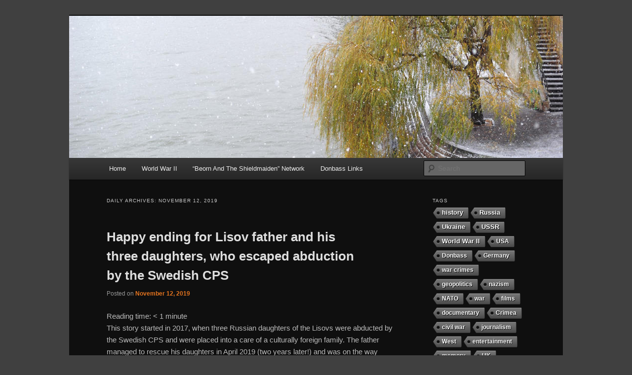

--- FILE ---
content_type: text/html; charset=UTF-8
request_url: https://stanislavs.org/2019/11/12/
body_size: 20926
content:
<!DOCTYPE html>
<html lang="en-GB" prefix="og: http://ogp.me/ns#">
<head>
<meta charset="UTF-8" />
<meta name="viewport" content="width=device-width, initial-scale=1.0" />
<title>
12 | November | 2019 | Beorn&#039;s Beehive	</title>
<link rel="profile" href="https://gmpg.org/xfn/11" />
<link rel="stylesheet" type="text/css" media="all" href="https://stanislavs.org/wp-content/themes/twentyeleven/style.css?ver=20251202" />
<link rel="pingback" href="https://stanislavs.org/xmlrpc.php">
<meta name='robots' content='max-image-preview:large' />
<link rel="alternate" type="application/rss+xml" title="Beorn&#039;s Beehive &raquo; Feed" href="https://stanislavs.org/feed/" />
<link rel="alternate" type="application/rss+xml" title="Beorn&#039;s Beehive &raquo; Comments Feed" href="https://stanislavs.org/comments/feed/" />
<style id='wp-img-auto-sizes-contain-inline-css' type='text/css'>
img:is([sizes=auto i],[sizes^="auto," i]){contain-intrinsic-size:3000px 1500px}
/*# sourceURL=wp-img-auto-sizes-contain-inline-css */
</style>
<link rel='stylesheet' id='dashicons-css' href='https://stanislavs.org/wp-includes/css/dashicons.min.css?ver=6.9' type='text/css' media='all' />
<link rel='stylesheet' id='post-views-counter-frontend-css' href='https://stanislavs.org/wp-content/plugins/post-views-counter/css/frontend.css?ver=1.7.0' type='text/css' media='all' />
<style id='wp-emoji-styles-inline-css' type='text/css'>

	img.wp-smiley, img.emoji {
		display: inline !important;
		border: none !important;
		box-shadow: none !important;
		height: 1em !important;
		width: 1em !important;
		margin: 0 0.07em !important;
		vertical-align: -0.1em !important;
		background: none !important;
		padding: 0 !important;
	}
/*# sourceURL=wp-emoji-styles-inline-css */
</style>
<style id='wp-block-library-inline-css' type='text/css'>
:root{--wp-block-synced-color:#7a00df;--wp-block-synced-color--rgb:122,0,223;--wp-bound-block-color:var(--wp-block-synced-color);--wp-editor-canvas-background:#ddd;--wp-admin-theme-color:#007cba;--wp-admin-theme-color--rgb:0,124,186;--wp-admin-theme-color-darker-10:#006ba1;--wp-admin-theme-color-darker-10--rgb:0,107,160.5;--wp-admin-theme-color-darker-20:#005a87;--wp-admin-theme-color-darker-20--rgb:0,90,135;--wp-admin-border-width-focus:2px}@media (min-resolution:192dpi){:root{--wp-admin-border-width-focus:1.5px}}.wp-element-button{cursor:pointer}:root .has-very-light-gray-background-color{background-color:#eee}:root .has-very-dark-gray-background-color{background-color:#313131}:root .has-very-light-gray-color{color:#eee}:root .has-very-dark-gray-color{color:#313131}:root .has-vivid-green-cyan-to-vivid-cyan-blue-gradient-background{background:linear-gradient(135deg,#00d084,#0693e3)}:root .has-purple-crush-gradient-background{background:linear-gradient(135deg,#34e2e4,#4721fb 50%,#ab1dfe)}:root .has-hazy-dawn-gradient-background{background:linear-gradient(135deg,#faaca8,#dad0ec)}:root .has-subdued-olive-gradient-background{background:linear-gradient(135deg,#fafae1,#67a671)}:root .has-atomic-cream-gradient-background{background:linear-gradient(135deg,#fdd79a,#004a59)}:root .has-nightshade-gradient-background{background:linear-gradient(135deg,#330968,#31cdcf)}:root .has-midnight-gradient-background{background:linear-gradient(135deg,#020381,#2874fc)}:root{--wp--preset--font-size--normal:16px;--wp--preset--font-size--huge:42px}.has-regular-font-size{font-size:1em}.has-larger-font-size{font-size:2.625em}.has-normal-font-size{font-size:var(--wp--preset--font-size--normal)}.has-huge-font-size{font-size:var(--wp--preset--font-size--huge)}.has-text-align-center{text-align:center}.has-text-align-left{text-align:left}.has-text-align-right{text-align:right}.has-fit-text{white-space:nowrap!important}#end-resizable-editor-section{display:none}.aligncenter{clear:both}.items-justified-left{justify-content:flex-start}.items-justified-center{justify-content:center}.items-justified-right{justify-content:flex-end}.items-justified-space-between{justify-content:space-between}.screen-reader-text{border:0;clip-path:inset(50%);height:1px;margin:-1px;overflow:hidden;padding:0;position:absolute;width:1px;word-wrap:normal!important}.screen-reader-text:focus{background-color:#ddd;clip-path:none;color:#444;display:block;font-size:1em;height:auto;left:5px;line-height:normal;padding:15px 23px 14px;text-decoration:none;top:5px;width:auto;z-index:100000}html :where(.has-border-color){border-style:solid}html :where([style*=border-top-color]){border-top-style:solid}html :where([style*=border-right-color]){border-right-style:solid}html :where([style*=border-bottom-color]){border-bottom-style:solid}html :where([style*=border-left-color]){border-left-style:solid}html :where([style*=border-width]){border-style:solid}html :where([style*=border-top-width]){border-top-style:solid}html :where([style*=border-right-width]){border-right-style:solid}html :where([style*=border-bottom-width]){border-bottom-style:solid}html :where([style*=border-left-width]){border-left-style:solid}html :where(img[class*=wp-image-]){height:auto;max-width:100%}:where(figure){margin:0 0 1em}html :where(.is-position-sticky){--wp-admin--admin-bar--position-offset:var(--wp-admin--admin-bar--height,0px)}@media screen and (max-width:600px){html :where(.is-position-sticky){--wp-admin--admin-bar--position-offset:0px}}

/*# sourceURL=wp-block-library-inline-css */
</style><style id='wp-block-calendar-inline-css' type='text/css'>
.wp-block-calendar{text-align:center}.wp-block-calendar td,.wp-block-calendar th{border:1px solid;padding:.25em}.wp-block-calendar th{font-weight:400}.wp-block-calendar caption{background-color:inherit}.wp-block-calendar table{border-collapse:collapse;width:100%}.wp-block-calendar table.has-background th{background-color:inherit}.wp-block-calendar table.has-text-color th{color:inherit}.wp-block-calendar :where(table:not(.has-text-color)){color:#40464d}.wp-block-calendar :where(table:not(.has-text-color)) td,.wp-block-calendar :where(table:not(.has-text-color)) th{border-color:#ddd}:where(.wp-block-calendar table:not(.has-background) th){background:#ddd}
/*# sourceURL=https://stanislavs.org/wp-includes/blocks/calendar/style.min.css */
</style>
<style id='wp-block-heading-inline-css' type='text/css'>
h1:where(.wp-block-heading).has-background,h2:where(.wp-block-heading).has-background,h3:where(.wp-block-heading).has-background,h4:where(.wp-block-heading).has-background,h5:where(.wp-block-heading).has-background,h6:where(.wp-block-heading).has-background{padding:1.25em 2.375em}h1.has-text-align-left[style*=writing-mode]:where([style*=vertical-lr]),h1.has-text-align-right[style*=writing-mode]:where([style*=vertical-rl]),h2.has-text-align-left[style*=writing-mode]:where([style*=vertical-lr]),h2.has-text-align-right[style*=writing-mode]:where([style*=vertical-rl]),h3.has-text-align-left[style*=writing-mode]:where([style*=vertical-lr]),h3.has-text-align-right[style*=writing-mode]:where([style*=vertical-rl]),h4.has-text-align-left[style*=writing-mode]:where([style*=vertical-lr]),h4.has-text-align-right[style*=writing-mode]:where([style*=vertical-rl]),h5.has-text-align-left[style*=writing-mode]:where([style*=vertical-lr]),h5.has-text-align-right[style*=writing-mode]:where([style*=vertical-rl]),h6.has-text-align-left[style*=writing-mode]:where([style*=vertical-lr]),h6.has-text-align-right[style*=writing-mode]:where([style*=vertical-rl]){rotate:180deg}
/*# sourceURL=https://stanislavs.org/wp-includes/blocks/heading/style.min.css */
</style>
<style id='wp-block-page-list-inline-css' type='text/css'>
.wp-block-navigation .wp-block-page-list{align-items:var(--navigation-layout-align,initial);background-color:inherit;display:flex;flex-direction:var(--navigation-layout-direction,initial);flex-wrap:var(--navigation-layout-wrap,wrap);justify-content:var(--navigation-layout-justify,initial)}.wp-block-navigation .wp-block-navigation-item{background-color:inherit}.wp-block-page-list{box-sizing:border-box}
/*# sourceURL=https://stanislavs.org/wp-includes/blocks/page-list/style.min.css */
</style>
<style id='global-styles-inline-css' type='text/css'>
:root{--wp--preset--aspect-ratio--square: 1;--wp--preset--aspect-ratio--4-3: 4/3;--wp--preset--aspect-ratio--3-4: 3/4;--wp--preset--aspect-ratio--3-2: 3/2;--wp--preset--aspect-ratio--2-3: 2/3;--wp--preset--aspect-ratio--16-9: 16/9;--wp--preset--aspect-ratio--9-16: 9/16;--wp--preset--color--black: #000;--wp--preset--color--cyan-bluish-gray: #abb8c3;--wp--preset--color--white: #fff;--wp--preset--color--pale-pink: #f78da7;--wp--preset--color--vivid-red: #cf2e2e;--wp--preset--color--luminous-vivid-orange: #ff6900;--wp--preset--color--luminous-vivid-amber: #fcb900;--wp--preset--color--light-green-cyan: #7bdcb5;--wp--preset--color--vivid-green-cyan: #00d084;--wp--preset--color--pale-cyan-blue: #8ed1fc;--wp--preset--color--vivid-cyan-blue: #0693e3;--wp--preset--color--vivid-purple: #9b51e0;--wp--preset--color--blue: #1982d1;--wp--preset--color--dark-gray: #373737;--wp--preset--color--medium-gray: #666;--wp--preset--color--light-gray: #e2e2e2;--wp--preset--gradient--vivid-cyan-blue-to-vivid-purple: linear-gradient(135deg,rgb(6,147,227) 0%,rgb(155,81,224) 100%);--wp--preset--gradient--light-green-cyan-to-vivid-green-cyan: linear-gradient(135deg,rgb(122,220,180) 0%,rgb(0,208,130) 100%);--wp--preset--gradient--luminous-vivid-amber-to-luminous-vivid-orange: linear-gradient(135deg,rgb(252,185,0) 0%,rgb(255,105,0) 100%);--wp--preset--gradient--luminous-vivid-orange-to-vivid-red: linear-gradient(135deg,rgb(255,105,0) 0%,rgb(207,46,46) 100%);--wp--preset--gradient--very-light-gray-to-cyan-bluish-gray: linear-gradient(135deg,rgb(238,238,238) 0%,rgb(169,184,195) 100%);--wp--preset--gradient--cool-to-warm-spectrum: linear-gradient(135deg,rgb(74,234,220) 0%,rgb(151,120,209) 20%,rgb(207,42,186) 40%,rgb(238,44,130) 60%,rgb(251,105,98) 80%,rgb(254,248,76) 100%);--wp--preset--gradient--blush-light-purple: linear-gradient(135deg,rgb(255,206,236) 0%,rgb(152,150,240) 100%);--wp--preset--gradient--blush-bordeaux: linear-gradient(135deg,rgb(254,205,165) 0%,rgb(254,45,45) 50%,rgb(107,0,62) 100%);--wp--preset--gradient--luminous-dusk: linear-gradient(135deg,rgb(255,203,112) 0%,rgb(199,81,192) 50%,rgb(65,88,208) 100%);--wp--preset--gradient--pale-ocean: linear-gradient(135deg,rgb(255,245,203) 0%,rgb(182,227,212) 50%,rgb(51,167,181) 100%);--wp--preset--gradient--electric-grass: linear-gradient(135deg,rgb(202,248,128) 0%,rgb(113,206,126) 100%);--wp--preset--gradient--midnight: linear-gradient(135deg,rgb(2,3,129) 0%,rgb(40,116,252) 100%);--wp--preset--font-size--small: 13px;--wp--preset--font-size--medium: 20px;--wp--preset--font-size--large: 36px;--wp--preset--font-size--x-large: 42px;--wp--preset--spacing--20: 0.44rem;--wp--preset--spacing--30: 0.67rem;--wp--preset--spacing--40: 1rem;--wp--preset--spacing--50: 1.5rem;--wp--preset--spacing--60: 2.25rem;--wp--preset--spacing--70: 3.38rem;--wp--preset--spacing--80: 5.06rem;--wp--preset--shadow--natural: 6px 6px 9px rgba(0, 0, 0, 0.2);--wp--preset--shadow--deep: 12px 12px 50px rgba(0, 0, 0, 0.4);--wp--preset--shadow--sharp: 6px 6px 0px rgba(0, 0, 0, 0.2);--wp--preset--shadow--outlined: 6px 6px 0px -3px rgb(255, 255, 255), 6px 6px rgb(0, 0, 0);--wp--preset--shadow--crisp: 6px 6px 0px rgb(0, 0, 0);}:where(.is-layout-flex){gap: 0.5em;}:where(.is-layout-grid){gap: 0.5em;}body .is-layout-flex{display: flex;}.is-layout-flex{flex-wrap: wrap;align-items: center;}.is-layout-flex > :is(*, div){margin: 0;}body .is-layout-grid{display: grid;}.is-layout-grid > :is(*, div){margin: 0;}:where(.wp-block-columns.is-layout-flex){gap: 2em;}:where(.wp-block-columns.is-layout-grid){gap: 2em;}:where(.wp-block-post-template.is-layout-flex){gap: 1.25em;}:where(.wp-block-post-template.is-layout-grid){gap: 1.25em;}.has-black-color{color: var(--wp--preset--color--black) !important;}.has-cyan-bluish-gray-color{color: var(--wp--preset--color--cyan-bluish-gray) !important;}.has-white-color{color: var(--wp--preset--color--white) !important;}.has-pale-pink-color{color: var(--wp--preset--color--pale-pink) !important;}.has-vivid-red-color{color: var(--wp--preset--color--vivid-red) !important;}.has-luminous-vivid-orange-color{color: var(--wp--preset--color--luminous-vivid-orange) !important;}.has-luminous-vivid-amber-color{color: var(--wp--preset--color--luminous-vivid-amber) !important;}.has-light-green-cyan-color{color: var(--wp--preset--color--light-green-cyan) !important;}.has-vivid-green-cyan-color{color: var(--wp--preset--color--vivid-green-cyan) !important;}.has-pale-cyan-blue-color{color: var(--wp--preset--color--pale-cyan-blue) !important;}.has-vivid-cyan-blue-color{color: var(--wp--preset--color--vivid-cyan-blue) !important;}.has-vivid-purple-color{color: var(--wp--preset--color--vivid-purple) !important;}.has-black-background-color{background-color: var(--wp--preset--color--black) !important;}.has-cyan-bluish-gray-background-color{background-color: var(--wp--preset--color--cyan-bluish-gray) !important;}.has-white-background-color{background-color: var(--wp--preset--color--white) !important;}.has-pale-pink-background-color{background-color: var(--wp--preset--color--pale-pink) !important;}.has-vivid-red-background-color{background-color: var(--wp--preset--color--vivid-red) !important;}.has-luminous-vivid-orange-background-color{background-color: var(--wp--preset--color--luminous-vivid-orange) !important;}.has-luminous-vivid-amber-background-color{background-color: var(--wp--preset--color--luminous-vivid-amber) !important;}.has-light-green-cyan-background-color{background-color: var(--wp--preset--color--light-green-cyan) !important;}.has-vivid-green-cyan-background-color{background-color: var(--wp--preset--color--vivid-green-cyan) !important;}.has-pale-cyan-blue-background-color{background-color: var(--wp--preset--color--pale-cyan-blue) !important;}.has-vivid-cyan-blue-background-color{background-color: var(--wp--preset--color--vivid-cyan-blue) !important;}.has-vivid-purple-background-color{background-color: var(--wp--preset--color--vivid-purple) !important;}.has-black-border-color{border-color: var(--wp--preset--color--black) !important;}.has-cyan-bluish-gray-border-color{border-color: var(--wp--preset--color--cyan-bluish-gray) !important;}.has-white-border-color{border-color: var(--wp--preset--color--white) !important;}.has-pale-pink-border-color{border-color: var(--wp--preset--color--pale-pink) !important;}.has-vivid-red-border-color{border-color: var(--wp--preset--color--vivid-red) !important;}.has-luminous-vivid-orange-border-color{border-color: var(--wp--preset--color--luminous-vivid-orange) !important;}.has-luminous-vivid-amber-border-color{border-color: var(--wp--preset--color--luminous-vivid-amber) !important;}.has-light-green-cyan-border-color{border-color: var(--wp--preset--color--light-green-cyan) !important;}.has-vivid-green-cyan-border-color{border-color: var(--wp--preset--color--vivid-green-cyan) !important;}.has-pale-cyan-blue-border-color{border-color: var(--wp--preset--color--pale-cyan-blue) !important;}.has-vivid-cyan-blue-border-color{border-color: var(--wp--preset--color--vivid-cyan-blue) !important;}.has-vivid-purple-border-color{border-color: var(--wp--preset--color--vivid-purple) !important;}.has-vivid-cyan-blue-to-vivid-purple-gradient-background{background: var(--wp--preset--gradient--vivid-cyan-blue-to-vivid-purple) !important;}.has-light-green-cyan-to-vivid-green-cyan-gradient-background{background: var(--wp--preset--gradient--light-green-cyan-to-vivid-green-cyan) !important;}.has-luminous-vivid-amber-to-luminous-vivid-orange-gradient-background{background: var(--wp--preset--gradient--luminous-vivid-amber-to-luminous-vivid-orange) !important;}.has-luminous-vivid-orange-to-vivid-red-gradient-background{background: var(--wp--preset--gradient--luminous-vivid-orange-to-vivid-red) !important;}.has-very-light-gray-to-cyan-bluish-gray-gradient-background{background: var(--wp--preset--gradient--very-light-gray-to-cyan-bluish-gray) !important;}.has-cool-to-warm-spectrum-gradient-background{background: var(--wp--preset--gradient--cool-to-warm-spectrum) !important;}.has-blush-light-purple-gradient-background{background: var(--wp--preset--gradient--blush-light-purple) !important;}.has-blush-bordeaux-gradient-background{background: var(--wp--preset--gradient--blush-bordeaux) !important;}.has-luminous-dusk-gradient-background{background: var(--wp--preset--gradient--luminous-dusk) !important;}.has-pale-ocean-gradient-background{background: var(--wp--preset--gradient--pale-ocean) !important;}.has-electric-grass-gradient-background{background: var(--wp--preset--gradient--electric-grass) !important;}.has-midnight-gradient-background{background: var(--wp--preset--gradient--midnight) !important;}.has-small-font-size{font-size: var(--wp--preset--font-size--small) !important;}.has-medium-font-size{font-size: var(--wp--preset--font-size--medium) !important;}.has-large-font-size{font-size: var(--wp--preset--font-size--large) !important;}.has-x-large-font-size{font-size: var(--wp--preset--font-size--x-large) !important;}
/*# sourceURL=global-styles-inline-css */
</style>

<style id='classic-theme-styles-inline-css' type='text/css'>
/*! This file is auto-generated */
.wp-block-button__link{color:#fff;background-color:#32373c;border-radius:9999px;box-shadow:none;text-decoration:none;padding:calc(.667em + 2px) calc(1.333em + 2px);font-size:1.125em}.wp-block-file__button{background:#32373c;color:#fff;text-decoration:none}
/*# sourceURL=/wp-includes/css/classic-themes.min.css */
</style>
<link rel='stylesheet' id='cptch_stylesheet-css' href='https://stanislavs.org/wp-content/plugins/captcha/css/front_end_style.css?ver=4.4.5' type='text/css' media='all' />
<link rel='stylesheet' id='cptch_desktop_style-css' href='https://stanislavs.org/wp-content/plugins/captcha/css/desktop_style.css?ver=4.4.5' type='text/css' media='all' />
<link rel='stylesheet' id='cool-tag-cloud-css' href='https://stanislavs.org/wp-content/plugins/cool-tag-cloud/inc/cool-tag-cloud.css?ver=2.25' type='text/css' media='all' />
<link rel='stylesheet' id='twentyeleven-block-style-css' href='https://stanislavs.org/wp-content/themes/twentyeleven/blocks.css?ver=20240703' type='text/css' media='all' />
<link rel='stylesheet' id='dark-css' href='https://stanislavs.org/wp-content/themes/twentyeleven/colors/dark.css?ver=20251017' type='text/css' media='all' />
<link rel='stylesheet' id='recent-posts-widget-with-thumbnails-public-style-css' href='https://stanislavs.org/wp-content/plugins/recent-posts-widget-with-thumbnails/public.css?ver=7.1.1' type='text/css' media='all' />
<link rel='stylesheet' id='wp-add-custom-css-css' href='https://stanislavs.org?display_custom_css=css&#038;ver=6.9' type='text/css' media='all' />
<link rel="https://api.w.org/" href="https://stanislavs.org/wp-json/" /><link rel="EditURI" type="application/rsd+xml" title="RSD" href="https://stanislavs.org/xmlrpc.php?rsd" />
<meta name="generator" content="WordPress 6.9" />

<!-- Bad Behavior 2.2.24 run time: 1.658 ms -->
<meta http-equiv="X-Clacks-Overhead" content="GNU Terry Pratchett, Douglas Adams, Gerald Durrell, Russell Bentley" /><meta property="og:title" name="og:title" content="Day: 12 November 2019" />
<meta property="og:type" name="og:type" content="website" />
<meta property="og:description" name="og:description" content="About A Little Bit of Everything, but Mostly About the Truth" />
<meta property="og:locale" name="og:locale" content="en_GB" />
<meta property="og:site_name" name="og:site_name" content="Beorn&#039;s Beehive" />
<meta property="twitter:card" name="twitter:card" content="summary" />
	<style>
		/* Link color */
		a,
		#site-title a:focus,
		#site-title a:hover,
		#site-title a:active,
		.entry-title a:hover,
		.entry-title a:focus,
		.entry-title a:active,
		.widget_twentyeleven_ephemera .comments-link a:hover,
		section.recent-posts .other-recent-posts a[rel="bookmark"]:hover,
		section.recent-posts .other-recent-posts .comments-link a:hover,
		.format-image footer.entry-meta a:hover,
		#site-generator a:hover {
			color: #e4741f;
		}
		section.recent-posts .other-recent-posts .comments-link a:hover {
			border-color: #e4741f;
		}
		article.feature-image.small .entry-summary p a:hover,
		.entry-header .comments-link a:hover,
		.entry-header .comments-link a:focus,
		.entry-header .comments-link a:active,
		.feature-slider a.active {
			background-color: #e4741f;
		}
	</style>
			<style type="text/css" id="twentyeleven-header-css">
				#site-title,
		#site-description {
			position: absolute;
			clip-path: inset(50%);
		}
				</style>
		<style type="text/css" id="custom-background-css">
body.custom-background { background-color: #404040; }
</style>
	<style>#ruigehond006_wrap{z-index:10001;position:fixed;display:block;left:0;width:100%;margin:0;overflow:visible}#ruigehond006_inner{position:absolute;height:0;width:inherit;background-color:rgba(255,255,255,.2);-webkit-transition:height .4s;transition:height .4s}html[dir=rtl] #ruigehond006_wrap{text-align:right}#ruigehond006_bar{width:0;height:100%;background-color:transparent}</style></head>

<body class="archive date custom-background wp-embed-responsive wp-theme-twentyeleven single-author two-column right-sidebar">
<div class="skip-link"><a class="assistive-text" href="#content">Skip to primary content</a></div><div class="skip-link"><a class="assistive-text" href="#secondary">Skip to secondary content</a></div><div id="page" class="hfeed">
	<header id="branding">
			<hgroup>
									<h1 id="site-title"><span><a href="https://stanislavs.org/" rel="home" >Beorn&#039;s Beehive</a></span></h1>
										<h2 id="site-description">About A Little Bit of Everything, but Mostly About the Truth</h2>
							</hgroup>

						<a href="https://stanislavs.org/" rel="home" >
				<img src="https://stanislavs.org/wp-content/themes/twentyeleven/images/headers/willow.jpg" width="1000" height="288" alt="Beorn&#039;s Beehive" decoding="async" fetchpriority="high" />			</a>
			
						<div class="only-search with-image">
					<form method="get" id="searchform" action="https://stanislavs.org/">
		<label for="s" class="assistive-text">Search</label>
		<input type="text" class="field" name="s" id="s" placeholder="Search" />
		<input type="submit" class="submit" name="submit" id="searchsubmit" value="Search" />
	</form>
			</div>
				
			<nav id="access">
				<h3 class="assistive-text">Main menu</h3>
				<div class="menu-main-site-container"><ul id="menu-main-site" class="menu"><li id="menu-item-126" class="menu-item menu-item-type-custom menu-item-object-custom menu-item-home menu-item-has-children menu-item-126"><a href="http://stanislavs.org/">Home</a>
<ul class="sub-menu">
	<li id="menu-item-6882" class="menu-item menu-item-type-post_type menu-item-object-post menu-item-6882"><a href="https://stanislavs.org/publications-on-history/">Publications on history</a></li>
	<li id="menu-item-164" class="menu-item menu-item-type-custom menu-item-object-custom menu-item-home menu-item-has-children menu-item-164"><a href="http://stanislavs.org/">Legacy Sites</a>
	<ul class="sub-menu">
		<li id="menu-item-165" class="menu-item menu-item-type-custom menu-item-object-custom menu-item-165"><a href="http://stanislavs.org/OldPages/stanislavs/">Main from Tripod</a></li>
		<li id="menu-item-166" class="menu-item menu-item-type-custom menu-item-object-custom menu-item-166"><a href="http://stanislavs.org/OldPages/ifi">IfI &#8211; Institute for Informatics</a></li>
		<li id="menu-item-167" class="menu-item menu-item-type-custom menu-item-object-custom menu-item-167"><a href="http://stanislavs.org/OldPages/oldboard">Old Ladoniaboard Archive</a></li>
		<li id="menu-item-168" class="menu-item menu-item-type-custom menu-item-object-custom menu-item-168"><a href="http://stanislavs.org/OldPages/mody_collection" title="Tracked music in MOD, XM, S3M formats&#8230;">Mody Collection</a></li>
		<li id="menu-item-169" class="menu-item menu-item-type-custom menu-item-object-custom menu-item-169"><a href="http://stanislavs.org/helppc" title="All you wated to know about the MD-DOS and x86 interrupts">HelpPC Ref Library</a></li>
	</ul>
</li>
	<li id="menu-item-170" class="menu-item menu-item-type-custom menu-item-object-custom menu-item-170"><a href="http://www.videoprojects.stanislavs.org/">Video Projects</a></li>
</ul>
</li>
<li id="menu-item-7036" class="menu-item menu-item-type-custom menu-item-object-custom menu-item-has-children menu-item-7036"><a href="https://stanislavs.org/tag/wwii/">World War II</a>
<ul class="sub-menu">
	<li id="menu-item-4751" class="menu-item menu-item-type-post_type menu-item-object-page menu-item-has-children menu-item-4751"><a href="https://stanislavs.org/battle-of-stalingrad-1943-2023/" title="The mini-exhibition, commemorating the 80th anniversary of the Battle of Stalingrad">Battle of Stalingrad 1943-2023</a>
	<ul class="sub-menu">
		<li id="menu-item-5351" class="menu-item menu-item-type-post_type menu-item-object-page menu-item-5351"><a href="https://stanislavs.org/battle-of-stalingrad-1943-2023/the-battle-of-stalingrad-seen-through-the-german-censored-danish-press/">The Battle of Stalingrad Seen Through the German-censored Danish Press</a></li>
		<li id="menu-item-5092" class="menu-item menu-item-type-post_type menu-item-object-page menu-item-5092"><a href="https://stanislavs.org/battle-of-stalingrad-1943-2023/the-army-of-stalingrad-13-01-1943-vasiliy-grossman/">The Army of Stalingrad – 13.01.1943, Vasiliy Grossman</a></li>
		<li id="menu-item-5220" class="menu-item menu-item-type-post_type menu-item-object-page menu-item-5220"><a href="https://stanislavs.org/battle-of-stalingrad-1943-2023/defence-of-the-sculpture-garden-in-stalingrad/">Defence of the Sculpture Garden in Stalingrad</a></li>
		<li id="menu-item-5295" class="menu-item menu-item-type-post_type menu-item-object-page menu-item-5295"><a href="https://stanislavs.org/battle-of-stalingrad-1943-2023/the-feat-of-thirty-three-the-defence-of-rossoshka/">The Feat of Thirty-Three – The Defence of Rossoshka</a></li>
		<li id="menu-item-5432" class="menu-item menu-item-type-post_type menu-item-object-post menu-item-5432"><a href="https://stanislavs.org/the-conclusion-of-the-battle-of-stalingrad-in-the-soviet-journal-of-combat-operations/">The Conclusion of the Battle of Stalingrad in the Soviet Journal of Combat Operations</a></li>
	</ul>
</li>
	<li id="menu-item-7285" class="menu-item menu-item-type-post_type menu-item-object-page menu-item-7285"><a href="https://stanislavs.org/2-years-a-danish-underground-publication-from-1943/">“2 Years” – A Danish Underground Publication from 1943</a></li>
	<li id="menu-item-7283" class="menu-item menu-item-type-post_type menu-item-object-page menu-item-7283"><a href="https://stanislavs.org/2-aar/">“2 år” – En dansk undergrundspublikation fra 1943</a></li>
	<li id="menu-item-7284" class="menu-item menu-item-type-post_type menu-item-object-page menu-item-7284"><a href="https://stanislavs.org/2-goda-publikacija-datskogo-podpolja-1943/">“2 года” – Публикация датского подполья 1943 года</a></li>
</ul>
</li>
<li id="menu-item-7920" class="menu-item menu-item-type-custom menu-item-object-custom menu-item-has-children menu-item-7920"><a>&#8220;Beorn And The Shieldmaiden&#8221; Network</a>
<ul class="sub-menu">
	<li id="menu-item-9284" class="menu-item menu-item-type-custom menu-item-object-custom menu-item-9284"><a href="https://t.me/BeornAndTheShieldmaiden">Telegram</a></li>
	<li id="menu-item-9285" class="menu-item menu-item-type-custom menu-item-object-custom menu-item-9285"><a href="https://odysee.com/@BeornAndTheShieldmaiden:1">Odysee</a></li>
	<li id="menu-item-9286" class="menu-item menu-item-type-custom menu-item-object-custom menu-item-9286"><a href="https://rumble.com/c/BeornAndTheShieldmaiden">Rumble</a></li>
	<li id="menu-item-9287" class="menu-item menu-item-type-custom menu-item-object-custom menu-item-has-children menu-item-9287"><a>Friendly channels</a>
	<ul class="sub-menu">
		<li id="menu-item-9288" class="menu-item menu-item-type-custom menu-item-object-custom menu-item-9288"><a href="https://t.me/putingers_cat">Putinger&#8217;s Cat</a></li>
		<li id="menu-item-9291" class="menu-item menu-item-type-custom menu-item-object-custom menu-item-9291"><a href="https://t.me/siberianmatryoshka">Siberian Matrëshka</a></li>
		<li id="menu-item-9289" class="menu-item menu-item-type-custom menu-item-object-custom menu-item-9289"><a href="https://t.me/RussianBaZa">Russian BaZa</a></li>
		<li id="menu-item-9328" class="menu-item menu-item-type-custom menu-item-object-custom menu-item-9328"><a href="https://t.me/grahamwphillips">Graham Phillips</a></li>
		<li id="menu-item-9290" class="menu-item menu-item-type-custom menu-item-object-custom menu-item-9290"><a href="https://t.me/TXDPR">Russell TEXAS Bentley</a></li>
	</ul>
</li>
</ul>
</li>
<li id="menu-item-4752" class="menu-item menu-item-type-post_type menu-item-object-post menu-item-4752"><a href="https://stanislavs.org/the-independent-journalists-and-resources-in-donbass/">Donbass Links</a></li>
</ul></div>			</nav><!-- #access -->
	</header><!-- #branding -->


	<div id="main">

		<section id="primary">
			<div id="content" role="main">

			
				<header class="page-header">
					<h1 class="page-title">
						Daily Archives: <span>November 12, 2019</span>					</h1>
				</header>

				
				
					
	<article id="post-3198" class="post-3198 post type-post status-publish format-standard hentry category-uncategorized tag-child-rights tag-poland tag-russia tag-sweden">
		<header class="entry-header">
						<h1 class="entry-title"><a href="https://stanislavs.org/happy-ending-for-lisov-father-and-his-three-daughters-who-escaped-abduction-by-the-swedish-cps/" rel="bookmark">Happy ending for Lisov father and his three daughters, who escaped abduction by the Swedish CPS</a></h1>
			
						<div class="entry-meta">
				<span class="sep">Posted on </span><a href="https://stanislavs.org/happy-ending-for-lisov-father-and-his-three-daughters-who-escaped-abduction-by-the-swedish-cps/" rel="bookmark"><time class="entry-date" datetime="2019-11-12T22:13:58+00:00">November 12, 2019</time></a><span class="by-author"> <span class="sep"> by </span> <span class="author vcard"><a class="url fn n" href="https://stanislavs.org/author/stanisls/" rel="author">Stanislav</a></span></span>			</div><!-- .entry-meta -->
			
					</header><!-- .entry-header -->

				<div class="entry-content">
			<span class="span-reading-time rt-reading-time" style="display: block;"><span class="rt-label rt-prefix">Reading time: </span> <span class="rt-time"> &lt; 1</span> <span class="rt-label rt-postfix">minute<br /></span></span><p>This story started in 2017, when three Russian daughters of the Lisovs were abducted by the Swedish CPS and were placed into a care of a culturally foreign family. The father managed to rescue his daughters in April 2019 (two years later!) and was on the way back to Russia through Poland, when the Swedish authorities demanded their extradiction.</p>
<p>I coveted the case at Bitcointalk forum here<br />
<a href="https://bitcointalk.org/index.php?topic=828129.msg50488654#msg50488654">https://bitcointalk.org/index.php?topic=828129.msg50488654#msg50488654</a></p>
<p>Then the situation hang in balance. Back then the Polish court stood firm against the Swedish pressure: <strong><a href="https://swentr.site/russia/455659-poland-court-russia-children/">Love &#038; justice: Russian family reunited by Polish court decision after fleeing Sweden</a></strong></p>
<p>And now this case has finally come to a happy ending with the family back home in safety.</p>
<p><iframe title="Hero Father Saves Girls From Abduction By Sadistic Swedish Government, Rescued By Russia!" width="584" height="329" src="https://www.youtube.com/embed/SyRBK5SrdrI?feature=oembed" frameborder="0" allow="accelerometer; autoplay; clipboard-write; encrypted-media; gyroscope; picture-in-picture; web-share" referrerpolicy="strict-origin-when-cross-origin" allowfullscreen></iframe></p>
					</div><!-- .entry-content -->
		
		<footer class="entry-meta">
			
										<span class="cat-links">
					<span class="entry-utility-prep entry-utility-prep-cat-links">Posted in</span> <a href="https://stanislavs.org/category/uncategorized/" rel="category tag">Uncategorized</a>			</span>
							
										<span class="sep"> | </span>
								<span class="tag-links">
					<span class="entry-utility-prep entry-utility-prep-tag-links">Tagged</span> <a href="https://stanislavs.org/tag/child-rights/" rel="tag">child rights</a>, <a href="https://stanislavs.org/tag/poland/" rel="tag">Poland</a>, <a href="https://stanislavs.org/tag/russia/" rel="tag">Russia</a>, <a href="https://stanislavs.org/tag/sweden/" rel="tag">Sweden</a>			</span>
							
			
					</footer><!-- .entry-meta -->
	</article><!-- #post-3198 -->

				
				
			
			</div><!-- #content -->
		</section><!-- #primary -->

		<div id="secondary" class="widget-area" role="complementary">
			<aside id="cool_tag_cloud-3" class="widget widget_cool_tag_cloud"><h3 class="widget-title">Tags</h3><div class="cool-tag-cloud"><div class="animation"><div class="ctcblack"><div class="ctcleft"><div class="arial" style="text-transform:none!important;"><div class="cool-tag-cloud-inner" style="max-height:450px;"><a rel="nofollow" href="https://stanislavs.org/tag/history/" class="tag-cloud-link tag-link-87 tag-link-position-1" style="font-size: 13px;" aria-label="history (300 items)">history</a><a rel="nofollow" href="https://stanislavs.org/tag/russia/" class="tag-cloud-link tag-link-200 tag-link-position-2" style="font-size: 12.876146788991px;" aria-label="Russia (247 items)">Russia</a><a rel="nofollow" href="https://stanislavs.org/tag/ukraine/" class="tag-cloud-link tag-link-33 tag-link-position-3" style="font-size: 12.807339449541px;" aria-label="Ukraine (219 items)">Ukraine</a><a rel="nofollow" href="https://stanislavs.org/tag/ussr/" class="tag-cloud-link tag-link-138 tag-link-position-4" style="font-size: 12.697247706422px;" aria-label="USSR (180 items)">USSR</a><a rel="nofollow" href="https://stanislavs.org/tag/wwii/" class="tag-cloud-link tag-link-94 tag-link-position-5" style="font-size: 12.587155963303px;" aria-label="World War II (150 items)">World War II</a><a rel="nofollow" href="https://stanislavs.org/tag/usa/" class="tag-cloud-link tag-link-64 tag-link-position-6" style="font-size: 12.408256880734px;" aria-label="USA (110 items)">USA</a><a rel="nofollow" href="https://stanislavs.org/tag/donbass/" class="tag-cloud-link tag-link-75 tag-link-position-7" style="font-size: 12.201834862385px;" aria-label="Donbass (79 items)">Donbass</a><a rel="nofollow" href="https://stanislavs.org/tag/germany/" class="tag-cloud-link tag-link-90 tag-link-position-8" style="font-size: 12.105504587156px;" aria-label="Germany (66 items)">Germany</a><a rel="nofollow" href="https://stanislavs.org/tag/war-crimes/" class="tag-cloud-link tag-link-109 tag-link-position-9" style="font-size: 12.064220183486px;" aria-label="war crimes (62 items)">war crimes</a><a rel="nofollow" href="https://stanislavs.org/tag/geopolitics/" class="tag-cloud-link tag-link-152 tag-link-position-10" style="font-size: 12.050458715596px;" aria-label="geopolitics (61 items)">geopolitics</a><a rel="nofollow" href="https://stanislavs.org/tag/nazism/" class="tag-cloud-link tag-link-110 tag-link-position-11" style="font-size: 12.050458715596px;" aria-label="nazism (60 items)">nazism</a><a rel="nofollow" href="https://stanislavs.org/tag/nato/" class="tag-cloud-link tag-link-35 tag-link-position-12" style="font-size: 11.995412844037px;" aria-label="NATO (55 items)">NATO</a><a rel="nofollow" href="https://stanislavs.org/tag/war/" class="tag-cloud-link tag-link-34 tag-link-position-13" style="font-size: 11.954128440367px;" aria-label="war (52 items)">war</a><a rel="nofollow" href="https://stanislavs.org/tag/films/" class="tag-cloud-link tag-link-46 tag-link-position-14" style="font-size: 11.871559633028px;" aria-label="films (45 items)">films</a><a rel="nofollow" href="https://stanislavs.org/tag/documentary/" class="tag-cloud-link tag-link-201 tag-link-position-15" style="font-size: 11.802752293578px;" aria-label="documentary (40 items)">documentary</a><a rel="nofollow" href="https://stanislavs.org/tag/crimea/" class="tag-cloud-link tag-link-44 tag-link-position-16" style="font-size: 11.692660550459px;" aria-label="Crimea (33 items)">Crimea</a><a rel="nofollow" href="https://stanislavs.org/tag/civil-war/" class="tag-cloud-link tag-link-108 tag-link-position-17" style="font-size: 11.678899082569px;" aria-label="civil war (32 items)">civil war</a><a rel="nofollow" href="https://stanislavs.org/tag/journalism/" class="tag-cloud-link tag-link-78 tag-link-position-18" style="font-size: 11.678899082569px;" aria-label="journalism (32 items)">journalism</a><a rel="nofollow" href="https://stanislavs.org/tag/west/" class="tag-cloud-link tag-link-43 tag-link-position-19" style="font-size: 11.665137614679px;" aria-label="West (31 items)">West</a><a rel="nofollow" href="https://stanislavs.org/tag/entertainment/" class="tag-cloud-link tag-link-207 tag-link-position-20" style="font-size: 11.623853211009px;" aria-label="entertainment (29 items)">entertainment</a><a rel="nofollow" href="https://stanislavs.org/tag/memory/" class="tag-cloud-link tag-link-105 tag-link-position-21" style="font-size: 11.596330275229px;" aria-label="memory (28 items)">memory</a><a rel="nofollow" href="https://stanislavs.org/tag/uk/" class="tag-cloud-link tag-link-206 tag-link-position-22" style="font-size: 11.582568807339px;" aria-label="UK (27 items)">UK</a><a rel="nofollow" href="https://stanislavs.org/tag/europe/" class="tag-cloud-link tag-link-102 tag-link-position-23" style="font-size: 11.582568807339px;" aria-label="Europe (27 items)">Europe</a><a rel="nofollow" href="https://stanislavs.org/tag/lada-ray/" class="tag-cloud-link tag-link-229 tag-link-position-24" style="font-size: 11.55504587156px;" aria-label="Lada Ray (26 items)">Lada Ray</a><a rel="nofollow" href="https://stanislavs.org/tag/poland/" class="tag-cloud-link tag-link-95 tag-link-position-25" style="font-size: 11.52752293578px;" aria-label="Poland (25 items)">Poland</a><a rel="nofollow" href="https://stanislavs.org/tag/false-flag/" class="tag-cloud-link tag-link-202 tag-link-position-26" style="font-size: 11.43119266055px;" aria-label="false flag (21 items)">false flag</a><a rel="nofollow" href="https://stanislavs.org/tag/france/" class="tag-cloud-link tag-link-84 tag-link-position-27" style="font-size: 11.43119266055px;" aria-label="France (21 items)">France</a><a rel="nofollow" href="https://stanislavs.org/tag/wild-90s/" class="tag-cloud-link tag-link-171 tag-link-position-28" style="font-size: 11.403669724771px;" aria-label="Wild 90s (20 items)">Wild 90s</a><a rel="nofollow" href="https://stanislavs.org/tag/victory/" class="tag-cloud-link tag-link-96 tag-link-position-29" style="font-size: 11.376146788991px;" aria-label="Victory (19 items)">Victory</a><a rel="nofollow" href="https://stanislavs.org/tag/finland/" class="tag-cloud-link tag-link-197 tag-link-position-30" style="font-size: 11.321100917431px;" aria-label="Finland (17 items)">Finland</a><a rel="nofollow" href="https://stanislavs.org/tag/yugoslavia/" class="tag-cloud-link tag-link-130 tag-link-position-31" style="font-size: 11.321100917431px;" aria-label="Yugoslavia (17 items)">Yugoslavia</a><a rel="nofollow" href="https://stanislavs.org/tag/tribute/" class="tag-cloud-link tag-link-66 tag-link-position-32" style="font-size: 11.321100917431px;" aria-label="tribute (17 items)">tribute</a><a rel="nofollow" href="https://stanislavs.org/tag/eu/" class="tag-cloud-link tag-link-41 tag-link-position-33" style="font-size: 11.321100917431px;" aria-label="EU (17 items)">EU</a><a rel="nofollow" href="https://stanislavs.org/tag/yeltsin/" class="tag-cloud-link tag-link-126 tag-link-position-34" style="font-size: 11.279816513761px;" aria-label="Yeltsin (16 items)">Yeltsin</a><a rel="nofollow" href="https://stanislavs.org/tag/georgij-zotov/" class="tag-cloud-link tag-link-211 tag-link-position-35" style="font-size: 11.238532110092px;" aria-label="Georgy Zotov (15 items)">Georgy Zotov</a><a rel="nofollow" href="https://stanislavs.org/tag/to-fix/" class="tag-cloud-link tag-link-210 tag-link-position-36" style="font-size: 11.211009174312px;" aria-label="to-fix (14 items)">to-fix</a><a rel="nofollow" href="https://stanislavs.org/tag/putin/" class="tag-cloud-link tag-link-209 tag-link-position-37" style="font-size: 11.211009174312px;" aria-label="Putin (14 items)">Putin</a><a rel="nofollow" href="https://stanislavs.org/tag/msm/" class="tag-cloud-link tag-link-88 tag-link-position-38" style="font-size: 11.211009174312px;" aria-label="MSM (14 items)">MSM</a><a rel="nofollow" href="https://stanislavs.org/tag/genocide/" class="tag-cloud-link tag-link-54 tag-link-position-39" style="font-size: 11.211009174312px;" aria-label="genocide (14 items)">genocide</a><a rel="nofollow" href="https://stanislavs.org/tag/stalin/" class="tag-cloud-link tag-link-233 tag-link-position-40" style="font-size: 11.169724770642px;" aria-label="Stalin (13 items)">Stalin</a><a rel="nofollow" href="https://stanislavs.org/tag/linguistics/" class="tag-cloud-link tag-link-128 tag-link-position-41" style="font-size: 11.169724770642px;" aria-label="linguistics (13 items)">linguistics</a><a rel="nofollow" href="https://stanislavs.org/tag/norway/" class="tag-cloud-link tag-link-73 tag-link-position-42" style="font-size: 11.169724770642px;" aria-label="Norway (13 items)">Norway</a><a rel="nofollow" href="https://stanislavs.org/tag/bioweapons/" class="tag-cloud-link tag-link-193 tag-link-position-43" style="font-size: 11.114678899083px;" aria-label="bioweapons (12 items)">bioweapons</a><a rel="nofollow" href="https://stanislavs.org/tag/sweden/" class="tag-cloud-link tag-link-208 tag-link-position-44" style="font-size: 11.073394495413px;" aria-label="Sweden (11 items)">Sweden</a><a rel="nofollow" href="https://stanislavs.org/tag/rostislav-ischenko/" class="tag-cloud-link tag-link-191 tag-link-position-45" style="font-size: 11.073394495413px;" aria-label="Rostislav Ischenko (11 items)">Rostislav Ischenko</a><a rel="nofollow" href="https://stanislavs.org/tag/music/" class="tag-cloud-link tag-link-188 tag-link-position-46" style="font-size: 11.073394495413px;" aria-label="music (11 items)">music</a><a rel="nofollow" href="https://stanislavs.org/tag/czechoslovakia/" class="tag-cloud-link tag-link-99 tag-link-position-47" style="font-size: 11.073394495413px;" aria-label="Czechoslovakia (11 items)">Czechoslovakia</a><a rel="nofollow" href="https://stanislavs.org/tag/information-technology/" class="tag-cloud-link tag-link-199 tag-link-position-48" style="font-size: 11.018348623853px;" aria-label="information technology (10 items)">information technology</a><a rel="nofollow" href="https://stanislavs.org/tag/belorussia/" class="tag-cloud-link tag-link-217 tag-link-position-49" style="font-size: 10.963302752294px;" aria-label="Belorussia (9 items)">Belorussia</a><a rel="nofollow" href="https://stanislavs.org/tag/lithuania/" class="tag-cloud-link tag-link-195 tag-link-position-50" style="font-size: 10.963302752294px;" aria-label="Lithuania (9 items)">Lithuania</a><a rel="nofollow" href="https://stanislavs.org/tag/1917/" class="tag-cloud-link tag-link-158 tag-link-position-51" style="font-size: 10.963302752294px;" aria-label="1917 (9 items)">1917</a><a rel="nofollow" href="https://stanislavs.org/tag/children/" class="tag-cloud-link tag-link-142 tag-link-position-52" style="font-size: 10.963302752294px;" aria-label="children (9 items)">children</a><a rel="nofollow" href="https://stanislavs.org/tag/serbia/" class="tag-cloud-link tag-link-141 tag-link-position-53" style="font-size: 10.963302752294px;" aria-label="Serbia (9 items)">Serbia</a><a rel="nofollow" href="https://stanislavs.org/tag/mh-17/" class="tag-cloud-link tag-link-80 tag-link-position-54" style="font-size: 10.963302752294px;" aria-label="MH-17 (9 items)">MH-17</a><a rel="nofollow" href="https://stanislavs.org/tag/netherlands/" class="tag-cloud-link tag-link-222 tag-link-position-55" style="font-size: 10.894495412844px;" aria-label="Netherlands (8 items)">Netherlands</a><a rel="nofollow" href="https://stanislavs.org/tag/nuclear/" class="tag-cloud-link tag-link-119 tag-link-position-56" style="font-size: 10.894495412844px;" aria-label="nuclear (8 items)">nuclear</a><a rel="nofollow" href="https://stanislavs.org/tag/fake/" class="tag-cloud-link tag-link-61 tag-link-position-57" style="font-size: 10.894495412844px;" aria-label="fake (8 items)">fake</a><a rel="nofollow" href="https://stanislavs.org/tag/graham-phillips/" class="tag-cloud-link tag-link-228 tag-link-position-58" style="font-size: 10.825688073394px;" aria-label="Graham Phillips (7 items)">Graham Phillips</a><a rel="nofollow" href="https://stanislavs.org/tag/latvia/" class="tag-cloud-link tag-link-215 tag-link-position-59" style="font-size: 10.825688073394px;" aria-label="Latvia (7 items)">Latvia</a><a rel="nofollow" href="https://stanislavs.org/tag/new-year/" class="tag-cloud-link tag-link-213 tag-link-position-60" style="font-size: 10.825688073394px;" aria-label="New Year (7 items)">New Year</a><a rel="nofollow" href="https://stanislavs.org/tag/matreshka/" class="tag-cloud-link tag-link-237 tag-link-position-61" style="font-size: 10.756880733945px;" aria-label="Matreshka (6 items)">Matreshka</a><a rel="nofollow" href="https://stanislavs.org/tag/moldavia/" class="tag-cloud-link tag-link-230 tag-link-position-62" style="font-size: 10.756880733945px;" aria-label="Moldavia (6 items)">Moldavia</a><a rel="nofollow" href="https://stanislavs.org/tag/satire/" class="tag-cloud-link tag-link-203 tag-link-position-63" style="font-size: 10.756880733945px;" aria-label="satire (6 items)">satire</a><a rel="nofollow" href="https://stanislavs.org/tag/covid-19/" class="tag-cloud-link tag-link-189 tag-link-position-64" style="font-size: 10.756880733945px;" aria-label="covid-19 (6 items)">covid-19</a><a rel="nofollow" href="https://stanislavs.org/tag/austria/" class="tag-cloud-link tag-link-98 tag-link-position-65" style="font-size: 10.756880733945px;" aria-label="Austria (6 items)">Austria</a><a rel="nofollow" href="https://stanislavs.org/tag/romania/" class="tag-cloud-link tag-link-239 tag-link-position-66" style="font-size: 10.660550458716px;" aria-label="Romania (5 items)">Romania</a><a rel="nofollow" href="https://stanislavs.org/tag/black-myths/" class="tag-cloud-link tag-link-235 tag-link-position-67" style="font-size: 10.660550458716px;" aria-label="black myths (5 items)">black myths</a><a rel="nofollow" href="https://stanislavs.org/tag/denmark/" class="tag-cloud-link tag-link-232 tag-link-position-68" style="font-size: 10.660550458716px;" aria-label="Denmark (5 items)">Denmark</a><a rel="nofollow" href="https://stanislavs.org/tag/economics/" class="tag-cloud-link tag-link-231 tag-link-position-69" style="font-size: 10.660550458716px;" aria-label="economics (5 items)">economics</a><a rel="nofollow" href="https://stanislavs.org/tag/alexander-rodgers/" class="tag-cloud-link tag-link-225 tag-link-position-70" style="font-size: 10.660550458716px;" aria-label="Alexander Rodgers (5 items)">Alexander Rodgers</a><a rel="nofollow" href="https://stanislavs.org/tag/state-terrorism/" class="tag-cloud-link tag-link-91 tag-link-position-71" style="font-size: 10.660550458716px;" aria-label="state terrorism (5 items)">state terrorism</a><a rel="nofollow" href="https://stanislavs.org/tag/child-rights/" class="tag-cloud-link tag-link-74 tag-link-position-72" style="font-size: 10.660550458716px;" aria-label="child rights (5 items)">child rights</a><a rel="nofollow" href="https://stanislavs.org/tag/israel/" class="tag-cloud-link tag-link-234 tag-link-position-73" style="font-size: 10.550458715596px;" aria-label="Israel (4 items)">Israel</a><a rel="nofollow" href="https://stanislavs.org/tag/italy/" class="tag-cloud-link tag-link-221 tag-link-position-74" style="font-size: 10.550458715596px;" aria-label="Italy (4 items)">Italy</a><a rel="nofollow" href="https://stanislavs.org/tag/estonia/" class="tag-cloud-link tag-link-196 tag-link-position-75" style="font-size: 10.550458715596px;" aria-label="Estonia (4 items)">Estonia</a><a rel="nofollow" href="https://stanislavs.org/tag/space/" class="tag-cloud-link tag-link-122 tag-link-position-76" style="font-size: 10.550458715596px;" aria-label="space (4 items)">space</a><a rel="nofollow" href="https://stanislavs.org/tag/hungary/" class="tag-cloud-link tag-link-100 tag-link-position-77" style="font-size: 10.550458715596px;" aria-label="Hungary (4 items)">Hungary</a><a rel="nofollow" href="https://stanislavs.org/tag/propaganda/" class="tag-cloud-link tag-link-79 tag-link-position-78" style="font-size: 10.550458715596px;" aria-label="propaganda (4 items)">propaganda</a><a rel="nofollow" href="https://stanislavs.org/tag/programming/" class="tag-cloud-link tag-link-27 tag-link-position-79" style="font-size: 10.550458715596px;" aria-label="programming (4 items)">programming</a><a rel="nofollow" href="https://stanislavs.org/tag/gas/" class="tag-cloud-link tag-link-236 tag-link-position-80" style="font-size: 10.412844036697px;" aria-label="gas (3 items)">gas</a><a rel="nofollow" href="https://stanislavs.org/tag/nature/" class="tag-cloud-link tag-link-227 tag-link-position-81" style="font-size: 10.412844036697px;" aria-label="nature (3 items)">nature</a><a rel="nofollow" href="https://stanislavs.org/tag/navalny/" class="tag-cloud-link tag-link-224 tag-link-position-82" style="font-size: 10.412844036697px;" aria-label="Navalny (3 items)">Navalny</a><a rel="nofollow" href="https://stanislavs.org/tag/kazahstan/" class="tag-cloud-link tag-link-220 tag-link-position-83" style="font-size: 10.412844036697px;" aria-label="Kazahstan (3 items)">Kazahstan</a><a rel="nofollow" href="https://stanislavs.org/tag/book/" class="tag-cloud-link tag-link-219 tag-link-position-84" style="font-size: 10.412844036697px;" aria-label="book (3 items)">book</a><a rel="nofollow" href="https://stanislavs.org/tag/depleted-uranium/" class="tag-cloud-link tag-link-216 tag-link-position-85" style="font-size: 10.412844036697px;" aria-label="depleted uranium (3 items)">depleted uranium</a><a rel="nofollow" href="https://stanislavs.org/tag/fiction/" class="tag-cloud-link tag-link-205 tag-link-position-86" style="font-size: 10.412844036697px;" aria-label="fiction (3 items)">fiction</a><a rel="nofollow" href="https://stanislavs.org/tag/sports/" class="tag-cloud-link tag-link-204 tag-link-position-87" style="font-size: 10.412844036697px;" aria-label="sports (3 items)">sports</a><a rel="nofollow" href="https://stanislavs.org/tag/scythian-gold/" class="tag-cloud-link tag-link-176 tag-link-position-88" style="font-size: 10.412844036697px;" aria-label="scythian gold (3 items)">scythian gold</a><a rel="nofollow" href="https://stanislavs.org/tag/syria/" class="tag-cloud-link tag-link-114 tag-link-position-89" style="font-size: 10.412844036697px;" aria-label="Syria (3 items)">Syria</a><a rel="nofollow" href="https://stanislavs.org/tag/world/" class="tag-cloud-link tag-link-112 tag-link-position-90" style="font-size: 10.412844036697px;" aria-label="world (3 items)">world</a><a rel="nofollow" href="https://stanislavs.org/tag/murder/" class="tag-cloud-link tag-link-52 tag-link-position-91" style="font-size: 10.412844036697px;" aria-label="murder (3 items)">murder</a><a rel="nofollow" href="https://stanislavs.org/tag/bitcoins/" class="tag-cloud-link tag-link-29 tag-link-position-92" style="font-size: 10.412844036697px;" aria-label="Bitcoins (3 items)">Bitcoins</a><a rel="nofollow" href="https://stanislavs.org/tag/ivan-iv-formidable/" class="tag-cloud-link tag-link-226 tag-link-position-93" style="font-size: 10.247706422018px;" aria-label="Ivan IV Formidable (2 items)">Ivan IV Formidable</a><a rel="nofollow" href="https://stanislavs.org/tag/lavrov/" class="tag-cloud-link tag-link-223 tag-link-position-94" style="font-size: 10.247706422018px;" aria-label="Lavrov (2 items)">Lavrov</a><a rel="nofollow" href="https://stanislavs.org/tag/peter-i/" class="tag-cloud-link tag-link-212 tag-link-position-95" style="font-size: 10.247706422018px;" aria-label="Peter I (2 items)">Peter I</a><a rel="nofollow" href="https://stanislavs.org/tag/konev/" class="tag-cloud-link tag-link-187 tag-link-position-96" style="font-size: 10.247706422018px;" aria-label="Ivan Konev (2 items)">Ivan Konev</a><a rel="nofollow" href="https://stanislavs.org/tag/provocation/" class="tag-cloud-link tag-link-172 tag-link-position-97" style="font-size: 10.247706422018px;" aria-label="provocation (2 items)">provocation</a><a rel="nofollow" href="https://stanislavs.org/tag/aggression/" class="tag-cloud-link tag-link-155 tag-link-position-98" style="font-size: 10.247706422018px;" aria-label="aggression (2 items)">aggression</a><a rel="nofollow" href="https://stanislavs.org/tag/slovenia/" class="tag-cloud-link tag-link-136 tag-link-position-99" style="font-size: 10.247706422018px;" aria-label="Slovenia (2 items)">Slovenia</a><a rel="nofollow" href="https://stanislavs.org/tag/truth/" class="tag-cloud-link tag-link-69 tag-link-position-100" style="font-size: 10.247706422018px;" aria-label="truth (2 items)">truth</a><a rel="nofollow" href="https://stanislavs.org/tag/zfs/" class="tag-cloud-link tag-link-19 tag-link-position-101" style="font-size: 10.247706422018px;" aria-label="zfs (2 items)">zfs</a><a rel="nofollow" href="https://stanislavs.org/tag/turkey/" class="tag-cloud-link tag-link-218 tag-link-position-102" style="font-size: 10px;" aria-label="Turkey (1 item)">Turkey</a><a rel="nofollow" href="https://stanislavs.org/tag/america/" class="tag-cloud-link tag-link-39 tag-link-position-103" style="font-size: 10px;" aria-label="America (1 item)">America</a></div><span class="cool-tag-cloud-load-more">
                <span class="cool-tag-cloud-open" onclick="coolTagCloudToggle(this)">Show More</span>
                <span class="cool-tag-cloud-close" onclick="coolTagCloudToggle(this)">Show Less</span>
            </span></div></div></div></div></div></aside><aside id="archives-4" class="widget widget_archive"><h3 class="widget-title">Archives</h3>		<label class="screen-reader-text" for="archives-dropdown-4">Archives</label>
		<select id="archives-dropdown-4" name="archive-dropdown">
			
			<option value="">Select Month</option>
				<option value='https://stanislavs.org/2026/01/'> January 2026 &nbsp;(4)</option>
	<option value='https://stanislavs.org/2025/12/'> December 2025 &nbsp;(2)</option>
	<option value='https://stanislavs.org/2025/11/'> November 2025 &nbsp;(2)</option>
	<option value='https://stanislavs.org/2025/10/'> October 2025 &nbsp;(4)</option>
	<option value='https://stanislavs.org/2025/09/'> September 2025 &nbsp;(15)</option>
	<option value='https://stanislavs.org/2025/08/'> August 2025 &nbsp;(7)</option>
	<option value='https://stanislavs.org/2025/07/'> July 2025 &nbsp;(1)</option>
	<option value='https://stanislavs.org/2025/06/'> June 2025 &nbsp;(12)</option>
	<option value='https://stanislavs.org/2025/05/'> May 2025 &nbsp;(21)</option>
	<option value='https://stanislavs.org/2025/04/'> April 2025 &nbsp;(30)</option>
	<option value='https://stanislavs.org/2025/03/'> March 2025 &nbsp;(22)</option>
	<option value='https://stanislavs.org/2025/02/'> February 2025 &nbsp;(22)</option>
	<option value='https://stanislavs.org/2025/01/'> January 2025 &nbsp;(23)</option>
	<option value='https://stanislavs.org/2024/12/'> December 2024 &nbsp;(9)</option>
	<option value='https://stanislavs.org/2024/11/'> November 2024 &nbsp;(3)</option>
	<option value='https://stanislavs.org/2024/10/'> October 2024 &nbsp;(4)</option>
	<option value='https://stanislavs.org/2024/09/'> September 2024 &nbsp;(1)</option>
	<option value='https://stanislavs.org/2024/08/'> August 2024 &nbsp;(3)</option>
	<option value='https://stanislavs.org/2024/06/'> June 2024 &nbsp;(5)</option>
	<option value='https://stanislavs.org/2024/05/'> May 2024 &nbsp;(5)</option>
	<option value='https://stanislavs.org/2024/04/'> April 2024 &nbsp;(6)</option>
	<option value='https://stanislavs.org/2024/03/'> March 2024 &nbsp;(10)</option>
	<option value='https://stanislavs.org/2024/02/'> February 2024 &nbsp;(7)</option>
	<option value='https://stanislavs.org/2024/01/'> January 2024 &nbsp;(7)</option>
	<option value='https://stanislavs.org/2023/12/'> December 2023 &nbsp;(5)</option>
	<option value='https://stanislavs.org/2023/11/'> November 2023 &nbsp;(2)</option>
	<option value='https://stanislavs.org/2023/10/'> October 2023 &nbsp;(8)</option>
	<option value='https://stanislavs.org/2023/09/'> September 2023 &nbsp;(5)</option>
	<option value='https://stanislavs.org/2023/08/'> August 2023 &nbsp;(5)</option>
	<option value='https://stanislavs.org/2023/07/'> July 2023 &nbsp;(9)</option>
	<option value='https://stanislavs.org/2023/06/'> June 2023 &nbsp;(10)</option>
	<option value='https://stanislavs.org/2023/05/'> May 2023 &nbsp;(4)</option>
	<option value='https://stanislavs.org/2023/04/'> April 2023 &nbsp;(4)</option>
	<option value='https://stanislavs.org/2023/03/'> March 2023 &nbsp;(2)</option>
	<option value='https://stanislavs.org/2023/02/'> February 2023 &nbsp;(3)</option>
	<option value='https://stanislavs.org/2023/01/'> January 2023 &nbsp;(3)</option>
	<option value='https://stanislavs.org/2022/12/'> December 2022 &nbsp;(5)</option>
	<option value='https://stanislavs.org/2022/11/'> November 2022 &nbsp;(1)</option>
	<option value='https://stanislavs.org/2022/10/'> October 2022 &nbsp;(1)</option>
	<option value='https://stanislavs.org/2022/09/'> September 2022 &nbsp;(4)</option>
	<option value='https://stanislavs.org/2022/08/'> August 2022 &nbsp;(6)</option>
	<option value='https://stanislavs.org/2022/07/'> July 2022 &nbsp;(4)</option>
	<option value='https://stanislavs.org/2022/06/'> June 2022 &nbsp;(14)</option>
	<option value='https://stanislavs.org/2022/05/'> May 2022 &nbsp;(16)</option>
	<option value='https://stanislavs.org/2022/04/'> April 2022 &nbsp;(24)</option>
	<option value='https://stanislavs.org/2022/03/'> March 2022 &nbsp;(17)</option>
	<option value='https://stanislavs.org/2022/02/'> February 2022 &nbsp;(3)</option>
	<option value='https://stanislavs.org/2021/04/'> April 2021 &nbsp;(4)</option>
	<option value='https://stanislavs.org/2021/03/'> March 2021 &nbsp;(1)</option>
	<option value='https://stanislavs.org/2021/02/'> February 2021 &nbsp;(1)</option>
	<option value='https://stanislavs.org/2021/01/'> January 2021 &nbsp;(2)</option>
	<option value='https://stanislavs.org/2020/10/'> October 2020 &nbsp;(1)</option>
	<option value='https://stanislavs.org/2020/09/'> September 2020 &nbsp;(1)</option>
	<option value='https://stanislavs.org/2020/08/'> August 2020 &nbsp;(1)</option>
	<option value='https://stanislavs.org/2020/07/'> July 2020 &nbsp;(1)</option>
	<option value='https://stanislavs.org/2020/06/'> June 2020 &nbsp;(4)</option>
	<option value='https://stanislavs.org/2020/05/'> May 2020 &nbsp;(8)</option>
	<option value='https://stanislavs.org/2020/04/'> April 2020 &nbsp;(6)</option>
	<option value='https://stanislavs.org/2019/12/'> December 2019 &nbsp;(1)</option>
	<option value='https://stanislavs.org/2019/11/' selected='selected'> November 2019 &nbsp;(2)</option>
	<option value='https://stanislavs.org/2019/05/'> May 2019 &nbsp;(3)</option>
	<option value='https://stanislavs.org/2019/04/'> April 2019 &nbsp;(1)</option>
	<option value='https://stanislavs.org/2019/03/'> March 2019 &nbsp;(4)</option>
	<option value='https://stanislavs.org/2019/02/'> February 2019 &nbsp;(1)</option>
	<option value='https://stanislavs.org/2019/01/'> January 2019 &nbsp;(3)</option>
	<option value='https://stanislavs.org/2018/12/'> December 2018 &nbsp;(1)</option>
	<option value='https://stanislavs.org/2018/11/'> November 2018 &nbsp;(2)</option>
	<option value='https://stanislavs.org/2018/10/'> October 2018 &nbsp;(3)</option>
	<option value='https://stanislavs.org/2018/09/'> September 2018 &nbsp;(6)</option>
	<option value='https://stanislavs.org/2018/08/'> August 2018 &nbsp;(3)</option>
	<option value='https://stanislavs.org/2018/07/'> July 2018 &nbsp;(2)</option>
	<option value='https://stanislavs.org/2018/06/'> June 2018 &nbsp;(3)</option>
	<option value='https://stanislavs.org/2018/05/'> May 2018 &nbsp;(1)</option>
	<option value='https://stanislavs.org/2018/04/'> April 2018 &nbsp;(1)</option>
	<option value='https://stanislavs.org/2017/12/'> December 2017 &nbsp;(3)</option>
	<option value='https://stanislavs.org/2017/11/'> November 2017 &nbsp;(3)</option>
	<option value='https://stanislavs.org/2017/09/'> September 2017 &nbsp;(1)</option>
	<option value='https://stanislavs.org/2017/07/'> July 2017 &nbsp;(4)</option>
	<option value='https://stanislavs.org/2017/06/'> June 2017 &nbsp;(3)</option>
	<option value='https://stanislavs.org/2017/05/'> May 2017 &nbsp;(3)</option>
	<option value='https://stanislavs.org/2017/04/'> April 2017 &nbsp;(3)</option>
	<option value='https://stanislavs.org/2017/03/'> March 2017 &nbsp;(8)</option>
	<option value='https://stanislavs.org/2017/02/'> February 2017 &nbsp;(7)</option>
	<option value='https://stanislavs.org/2017/01/'> January 2017 &nbsp;(1)</option>
	<option value='https://stanislavs.org/2016/12/'> December 2016 &nbsp;(6)</option>
	<option value='https://stanislavs.org/2016/08/'> August 2016 &nbsp;(2)</option>
	<option value='https://stanislavs.org/2016/07/'> July 2016 &nbsp;(3)</option>
	<option value='https://stanislavs.org/2016/05/'> May 2016 &nbsp;(4)</option>
	<option value='https://stanislavs.org/2016/04/'> April 2016 &nbsp;(3)</option>
	<option value='https://stanislavs.org/2016/03/'> March 2016 &nbsp;(5)</option>
	<option value='https://stanislavs.org/2016/02/'> February 2016 &nbsp;(9)</option>
	<option value='https://stanislavs.org/2016/01/'> January 2016 &nbsp;(2)</option>
	<option value='https://stanislavs.org/2015/12/'> December 2015 &nbsp;(2)</option>
	<option value='https://stanislavs.org/2015/11/'> November 2015 &nbsp;(1)</option>
	<option value='https://stanislavs.org/2015/10/'> October 2015 &nbsp;(3)</option>
	<option value='https://stanislavs.org/2015/08/'> August 2015 &nbsp;(2)</option>
	<option value='https://stanislavs.org/2015/06/'> June 2015 &nbsp;(3)</option>
	<option value='https://stanislavs.org/2015/05/'> May 2015 &nbsp;(3)</option>
	<option value='https://stanislavs.org/2015/04/'> April 2015 &nbsp;(6)</option>
	<option value='https://stanislavs.org/2015/03/'> March 2015 &nbsp;(7)</option>
	<option value='https://stanislavs.org/2015/02/'> February 2015 &nbsp;(1)</option>
	<option value='https://stanislavs.org/2015/01/'> January 2015 &nbsp;(2)</option>
	<option value='https://stanislavs.org/2014/12/'> December 2014 &nbsp;(2)</option>
	<option value='https://stanislavs.org/2014/11/'> November 2014 &nbsp;(4)</option>
	<option value='https://stanislavs.org/2014/10/'> October 2014 &nbsp;(2)</option>
	<option value='https://stanislavs.org/2014/09/'> September 2014 &nbsp;(2)</option>
	<option value='https://stanislavs.org/2014/08/'> August 2014 &nbsp;(2)</option>
	<option value='https://stanislavs.org/2014/07/'> July 2014 &nbsp;(6)</option>
	<option value='https://stanislavs.org/2014/06/'> June 2014 &nbsp;(7)</option>
	<option value='https://stanislavs.org/2013/04/'> April 2013 &nbsp;(2)</option>
	<option value='https://stanislavs.org/2013/03/'> March 2013 &nbsp;(3)</option>
	<option value='https://stanislavs.org/2012/07/'> July 2012 &nbsp;(4)</option>
	<option value='https://stanislavs.org/2012/06/'> June 2012 &nbsp;(1)</option>
	<option value='https://stanislavs.org/2012/05/'> May 2012 &nbsp;(2)</option>
	<option value='https://stanislavs.org/2012/01/'> January 2012 &nbsp;(1)</option>
	<option value='https://stanislavs.org/2011/09/'> September 2011 &nbsp;(1)</option>

		</select>

			<script type="text/javascript">
/* <![CDATA[ */

( ( dropdownId ) => {
	const dropdown = document.getElementById( dropdownId );
	function onSelectChange() {
		setTimeout( () => {
			if ( 'escape' === dropdown.dataset.lastkey ) {
				return;
			}
			if ( dropdown.value ) {
				document.location.href = dropdown.value;
			}
		}, 250 );
	}
	function onKeyUp( event ) {
		if ( 'Escape' === event.key ) {
			dropdown.dataset.lastkey = 'escape';
		} else {
			delete dropdown.dataset.lastkey;
		}
	}
	function onClick() {
		delete dropdown.dataset.lastkey;
	}
	dropdown.addEventListener( 'keyup', onKeyUp );
	dropdown.addEventListener( 'click', onClick );
	dropdown.addEventListener( 'change', onSelectChange );
})( "archives-dropdown-4" );

//# sourceURL=WP_Widget_Archives%3A%3Awidget
/* ]]> */
</script>
</aside><aside id="block-18" class="widget widget_block widget_calendar"><div class="wp-block-calendar"><table id="wp-calendar" class="wp-calendar-table">
	<caption>November 2019</caption>
	<thead>
	<tr>
		<th scope="col" aria-label="Monday">M</th>
		<th scope="col" aria-label="Tuesday">T</th>
		<th scope="col" aria-label="Wednesday">W</th>
		<th scope="col" aria-label="Thursday">T</th>
		<th scope="col" aria-label="Friday">F</th>
		<th scope="col" aria-label="Saturday">S</th>
		<th scope="col" aria-label="Sunday">S</th>
	</tr>
	</thead>
	<tbody>
	<tr>
		<td colspan="4" class="pad">&nbsp;</td><td>1</td><td>2</td><td>3</td>
	</tr>
	<tr>
		<td>4</td><td>5</td><td>6</td><td>7</td><td>8</td><td>9</td><td>10</td>
	</tr>
	<tr>
		<td>11</td><td><a href="https://stanislavs.org/2019/11/12/" aria-label="Posts published on 12 November 2019">12</a></td><td><a href="https://stanislavs.org/2019/11/13/" aria-label="Posts published on 13 November 2019">13</a></td><td>14</td><td>15</td><td>16</td><td>17</td>
	</tr>
	<tr>
		<td>18</td><td>19</td><td>20</td><td>21</td><td>22</td><td>23</td><td>24</td>
	</tr>
	<tr>
		<td>25</td><td>26</td><td>27</td><td>28</td><td>29</td><td>30</td>
		<td class="pad" colspan="1">&nbsp;</td>
	</tr>
	</tbody>
	</table><nav aria-label="Previous and next months" class="wp-calendar-nav">
		<span class="wp-calendar-nav-prev"><a href="https://stanislavs.org/2019/05/">&laquo; May</a></span>
		<span class="pad">&nbsp;</span>
		<span class="wp-calendar-nav-next"><a href="https://stanislavs.org/2019/12/">Dec &raquo;</a></span>
	</nav></div></aside><aside id="recent-posts-widget-with-thumbnails-2" class="widget recent-posts-widget-with-thumbnails">
<div id="rpwwt-recent-posts-widget-with-thumbnails-2" class="rpwwt-widget">
<h3 class="widget-title">Recent Posts</h3>
	<ul>
		<li><a href="https://stanislavs.org/false-flag-alert-ukrainian-side-is-planning-a-targeted-series-of-staged-provocations/"><img width="75" height="75" src="https://stanislavs.org/wp-content/uploads/2026/01/power-150x150.jpg" class="attachment-75x75 size-75x75 wp-post-image" alt="" decoding="async" loading="lazy" /><span class="rpwwt-post-title">False flag alert: Ukrainian side is planning a targeted series of staged provocations</span></a><div class="rpwwt-post-excerpt">According to reports, the Ukrainian side is planning a targeted series of staged provocations, which will involve <a href="https://stanislavs.org/false-flag-alert-ukrainian-side-is-planning-a-targeted-series-of-staged-provocations/" class="rpwwt-post-excerpt-more"> […]</a></div></li>
		<li><a href="https://stanislavs.org/jaccuse/"><img width="75" height="75" src="https://stanislavs.org/wp-content/uploads/2026/01/demo-caracas-2026-150x150.webp" class="attachment-75x75 size-75x75 wp-post-image" alt="" decoding="async" loading="lazy" /><span class="rpwwt-post-title">«J’accuse»</span></a><div class="rpwwt-post-excerpt">Open letter to Norwegian editorially controlled media, the parliament and the government &#8211; By Ane Hoel, Board <a href="https://stanislavs.org/jaccuse/" class="rpwwt-post-excerpt-more"> […]</a></div></li>
		<li><a href="https://stanislavs.org/ukrainian-terrorist-attack-on-kherson-on-january-1-2026/"><img width="75" height="75" src="https://stanislavs.org/wp-content/uploads/2026/01/Ukro-terrorist-attack-on-January-1-2026-150x150.jpg" class="attachment-75x75 size-75x75" alt="" decoding="async" loading="lazy" /><span class="rpwwt-post-title">Ukrainian terrorist attack on Kherson on January 1, 2026</span></a><div class="rpwwt-post-excerpt">In the first hours of 2026, during the New Year celebrations the Kiev regime committed yet another terrorist act <a href="https://stanislavs.org/ukrainian-terrorist-attack-on-kherson-on-january-1-2026/" class="rpwwt-post-excerpt-more"> […]</a></div></li>
		<li><a href="https://stanislavs.org/happy-new-year-wishes-for-2026/"><img width="75" height="75" src="https://stanislavs.org/wp-content/uploads/2022/12/New-Year-USSR-1959-Troika-and-a-rocket-to-the-Moon-150x150.jpg" class="attachment-75x75 size-75x75" alt="" decoding="async" loading="lazy" /><span class="rpwwt-post-title">Happy New Year wishes for 2026</span></a><div class="rpwwt-post-excerpt">&#x1f384; Happy New Year wishes for 2026 to all our readers and friends, from Beorn, The Shieldmaiden and Dzerzhinsky <a href="https://stanislavs.org/happy-new-year-wishes-for-2026/" class="rpwwt-post-excerpt-more"> […]</a></div></li>
		<li><a href="https://stanislavs.org/u-s-army-gen-christopher-cavoli-has-a-very-big-russia-problem-july-18-2024/"><span class="rpwwt-post-title">U.S. Army Gen. Christopher Cavoli has “a very big Russia problem”, July 18, 2024</span></a><div class="rpwwt-post-excerpt">&#8220;Honorary European&#8221; &#8211; as the panel host called him, U.S. Army Gen. Christopher Cavoli: “We are going <a href="https://stanislavs.org/u-s-army-gen-christopher-cavoli-has-a-very-big-russia-problem-july-18-2024/" class="rpwwt-post-excerpt-more"> […]</a></div></li>
		<li><a href="https://stanislavs.org/the-forgotten-victory-parade-of-the-allies-on-september-7-1945/"><span class="rpwwt-post-title">The Forgotten Victory Parade of the Allies on September 7, 1945</span></a><div class="rpwwt-post-excerpt">The allied forces of the Anti-Hitler Coalition held a parade in honour of the end of the Second World War. Parade taken <a href="https://stanislavs.org/the-forgotten-victory-parade-of-the-allies-on-september-7-1945/" class="rpwwt-post-excerpt-more"> […]</a></div></li>
		<li><a href="https://stanislavs.org/the-feat-of-a-russian-partisan-how-to-single-handedly-blow-up-600-wehrmacht-soldiers/"><img width="75" height="75" src="https://stanislavs.org/wp-content/uploads/2025/11/Chekhovich-feat-150x150.jpg" class="attachment-75x75 size-75x75 wp-post-image" alt="" decoding="async" loading="lazy" /><span class="rpwwt-post-title">The feat of a Russian partisan: how to single-handedly blow up 600 Wehrmacht soldiers</span></a><div class="rpwwt-post-excerpt">While we recall the manifestations of Nazism &#8211; past and present &#8211; let us not forget those, who fought <a href="https://stanislavs.org/the-feat-of-a-russian-partisan-how-to-single-handedly-blow-up-600-wehrmacht-soldiers/" class="rpwwt-post-excerpt-more"> […]</a></div></li>
		<li><a href="https://stanislavs.org/organisation-british-union-of-fascists/"><img width="75" height="75" src="https://stanislavs.org/wp-content/uploads/2025/11/British-Union-of-Fascists-O.Mosley-150x150.jpg" class="attachment-75x75 size-75x75" alt="" decoding="async" loading="lazy" /><span class="rpwwt-post-title">Organisation &#8220;British Union of Fascists&#8221;</span></a><div class="rpwwt-post-excerpt">Following, is a short publication from the &#8220;Two Majors&#8221; Telegram channel. Read also How the Anglo-Saxons <a href="https://stanislavs.org/organisation-british-union-of-fascists/" class="rpwwt-post-excerpt-more"> […]</a></div></li>
		<li><a href="https://stanislavs.org/the-nazi-roots-of-todays-european-union/"><img width="75" height="75" src="https://stanislavs.org/wp-content/uploads/2025/10/walther-funk-150x150.webp" class="attachment-75x75 size-75x75 wp-post-image" alt="" decoding="async" loading="lazy" /><span class="rpwwt-post-title">The Nazi Roots of Today&#8217;s European Union</span></a><div class="rpwwt-post-excerpt">An article by Pål Steigan from October 21, 2025, translated by us from Norwegian. There are clear similarities between <a href="https://stanislavs.org/the-nazi-roots-of-todays-european-union/" class="rpwwt-post-excerpt-more"> […]</a></div></li>
		<li><a href="https://stanislavs.org/if-you-think-the-collapse-of-the-soviet-union-was-good-for-the-people-you-should-think-again/"><img width="75" height="75" src="https://stanislavs.org/wp-content/uploads/2025/10/Wild-90s-FKT-1-150x150.jpg" class="attachment-75x75 size-75x75" alt="" decoding="async" loading="lazy" /><span class="rpwwt-post-title">If you think the collapse of the Soviet Union was good for the people, you should think again</span></a><div class="rpwwt-post-excerpt">In the previous publication we saw how Yeltsin was conquering America, on his warpath to destroy the Soviet past. But <a href="https://stanislavs.org/if-you-think-the-collapse-of-the-soviet-union-was-good-for-the-people-you-should-think-again/" class="rpwwt-post-excerpt-more"> […]</a></div></li>
		<li><a href="https://stanislavs.org/yeltsin-declared-communism-defeated/"><img width="75" height="75" src="https://stanislavs.org/wp-content/uploads/2025/10/photo_2_2025-06-25_15-18-47-150x150.jpg" class="attachment-75x75 size-75x75" alt="" decoding="async" loading="lazy" /><span class="rpwwt-post-title">Yeltsin declared communism defeated. Forgetting to clarify that there were still Communists left in his own country. June 20, 1992</span></a><div class="rpwwt-post-excerpt">Such was the title of the &#8220;Independent Newspaper&#8221; on June 20, 1992, telling about Yeltisn&#8217;s speech at <a href="https://stanislavs.org/yeltsin-declared-communism-defeated/" class="rpwwt-post-excerpt-more"> […]</a></div></li>
		<li><a href="https://stanislavs.org/forgotten-history-the-moscow-negotiations-of-1939/"><img width="75" height="75" src="https://stanislavs.org/wp-content/uploads/2025/10/Moscow-negotiations-1939-1-150x150.jpg" class="attachment-75x75 size-75x75" alt="" decoding="async" loading="lazy" /><span class="rpwwt-post-title">Forgotten History &#8211; The Moscow Negotiations of 1939</span></a><div class="rpwwt-post-excerpt">On September 30, we remembered the 1938 agreement between Britain, France, Italy and Germany to dismember and abandon <a href="https://stanislavs.org/forgotten-history-the-moscow-negotiations-of-1939/" class="rpwwt-post-excerpt-more"> […]</a></div></li>
	</ul>
</div><!-- .rpwwt-widget -->
</aside><aside id="block-21" class="widget widget_block">
<h2 class="wp-block-heading">Pages</h2>
</aside><aside id="block-22" class="widget widget_block"><ul class="wp-block-page-list"><li class="wp-block-pages-list__item has-child"><a class="wp-block-pages-list__item__link" href="https://stanislavs.org/battle-of-stalingrad-1943-2023/">Battle of Stalingrad 1943-2023</a><ul class="wp-block-navigation__submenu-container"><li class="wp-block-pages-list__item "><a class="wp-block-pages-list__item__link" href="https://stanislavs.org/battle-of-stalingrad-1943-2023/the-army-of-stalingrad-13-01-1943-vasiliy-grossman/">The Army of Stalingrad - 13.01.1943, Vasiliy Grossman</a></li><li class="wp-block-pages-list__item "><a class="wp-block-pages-list__item__link" href="https://stanislavs.org/battle-of-stalingrad-1943-2023/defence-of-the-sculpture-garden-in-stalingrad/">Defence of the Sculpture Garden in Stalingrad</a></li><li class="wp-block-pages-list__item "><a class="wp-block-pages-list__item__link" href="https://stanislavs.org/battle-of-stalingrad-1943-2023/the-feat-of-thirty-three-the-defence-of-rossoshka/">The Feat of Thirty-Three - The Defence of Rossoshka</a></li><li class="wp-block-pages-list__item "><a class="wp-block-pages-list__item__link" href="https://stanislavs.org/battle-of-stalingrad-1943-2023/the-battle-of-stalingrad-seen-through-the-german-censored-danish-press/">The Battle of Stalingrad Seen Through the German-censored Danish Press</a></li></ul></li><li class="wp-block-pages-list__item"><a class="wp-block-pages-list__item__link" href="https://stanislavs.org/2-years-a-danish-underground-publication-from-1943/">"2 Years" - A Danish Underground Publication from 1943</a></li><li class="wp-block-pages-list__item"><a class="wp-block-pages-list__item__link" href="https://stanislavs.org/2-aar/">"2 år" - En dansk undergrundspublikation fra 1943</a></li><li class="wp-block-pages-list__item"><a class="wp-block-pages-list__item__link" href="https://stanislavs.org/2-goda-publikacija-datskogo-podpolja-1943/">"2 года" - Публикация датского подполья 1943 года</a></li><li class="wp-block-pages-list__item"><a class="wp-block-pages-list__item__link" href="https://stanislavs.org/privacy-policy/">Privacy Policy</a></li></ul></aside><aside id="meta-4" class="widget widget_meta"><h3 class="widget-title">Meta</h3>
		<ul>
						<li><a href="https://stanislavs.org/wp-login.php">Log in</a></li>
			<li><a href="https://stanislavs.org/feed/">Entries feed</a></li>
			<li><a href="https://stanislavs.org/comments/feed/">Comments feed</a></li>

			<li><a href="https://en-gb.wordpress.org/">WordPress.org</a></li>
		</ul>

		</aside>		</div><!-- #secondary .widget-area -->

	</div><!-- #main -->

	<footer id="colophon">

			
<div id="supplementary" class="one">
		<div id="first" class="widget-area" role="complementary">
		<aside id="cool_tag_cloud-4" class="widget widget_cool_tag_cloud"><h3 class="widget-title">Tags</h3><div class="cool-tag-cloud"><div class="animation"><div class="ctcblack"><div class="ctcleft"><div class="arial" style="text-transform:none!important;"><a href="https://stanislavs.org/tag/1917/" class="tag-cloud-link tag-link-158 tag-link-position-1" style="font-size: 12.247706422018px;" aria-label="1917 (9 items)">1917<span class="tag-link-count"> (9)</span></a><a href="https://stanislavs.org/tag/aggression/" class="tag-cloud-link tag-link-155 tag-link-position-2" style="font-size: 10.577981651376px;" aria-label="aggression (2 items)">aggression<span class="tag-link-count"> (2)</span></a><a href="https://stanislavs.org/tag/alexander-rodgers/" class="tag-cloud-link tag-link-225 tag-link-position-3" style="font-size: 11.54128440367px;" aria-label="Alexander Rodgers (5 items)">Alexander Rodgers<span class="tag-link-count"> (5)</span></a><a href="https://stanislavs.org/tag/america/" class="tag-cloud-link tag-link-39 tag-link-position-4" style="font-size: 10px;" aria-label="America (1 item)">America<span class="tag-link-count"> (1)</span></a><a href="https://stanislavs.org/tag/austria/" class="tag-cloud-link tag-link-98 tag-link-position-5" style="font-size: 11.766055045872px;" aria-label="Austria (6 items)">Austria<span class="tag-link-count"> (6)</span></a><a href="https://stanislavs.org/tag/belorussia/" class="tag-cloud-link tag-link-217 tag-link-position-6" style="font-size: 12.247706422018px;" aria-label="Belorussia (9 items)">Belorussia<span class="tag-link-count"> (9)</span></a><a href="https://stanislavs.org/tag/bioweapons/" class="tag-cloud-link tag-link-193 tag-link-position-7" style="font-size: 12.600917431193px;" aria-label="bioweapons (12 items)">bioweapons<span class="tag-link-count"> (12)</span></a><a href="https://stanislavs.org/tag/bitcoins/" class="tag-cloud-link tag-link-29 tag-link-position-8" style="font-size: 10.963302752294px;" aria-label="Bitcoins (3 items)">Bitcoins<span class="tag-link-count"> (3)</span></a><a href="https://stanislavs.org/tag/black-myths/" class="tag-cloud-link tag-link-235 tag-link-position-9" style="font-size: 11.54128440367px;" aria-label="black myths (5 items)">black myths<span class="tag-link-count"> (5)</span></a><a href="https://stanislavs.org/tag/book/" class="tag-cloud-link tag-link-219 tag-link-position-10" style="font-size: 10.963302752294px;" aria-label="book (3 items)">book<span class="tag-link-count"> (3)</span></a><a href="https://stanislavs.org/tag/children/" class="tag-cloud-link tag-link-142 tag-link-position-11" style="font-size: 12.247706422018px;" aria-label="children (9 items)">children<span class="tag-link-count"> (9)</span></a><a href="https://stanislavs.org/tag/child-rights/" class="tag-cloud-link tag-link-74 tag-link-position-12" style="font-size: 11.54128440367px;" aria-label="child rights (5 items)">child rights<span class="tag-link-count"> (5)</span></a><a href="https://stanislavs.org/tag/civil-war/" class="tag-cloud-link tag-link-108 tag-link-position-13" style="font-size: 13.917431192661px;" aria-label="civil war (32 items)">civil war<span class="tag-link-count"> (32)</span></a><a href="https://stanislavs.org/tag/covid-19/" class="tag-cloud-link tag-link-189 tag-link-position-14" style="font-size: 11.766055045872px;" aria-label="covid-19 (6 items)">covid-19<span class="tag-link-count"> (6)</span></a><a href="https://stanislavs.org/tag/crimea/" class="tag-cloud-link tag-link-44 tag-link-position-15" style="font-size: 13.949541284404px;" aria-label="Crimea (33 items)">Crimea<span class="tag-link-count"> (33)</span></a><a href="https://stanislavs.org/tag/czechoslovakia/" class="tag-cloud-link tag-link-99 tag-link-position-16" style="font-size: 12.504587155963px;" aria-label="Czechoslovakia (11 items)">Czechoslovakia<span class="tag-link-count"> (11)</span></a><a href="https://stanislavs.org/tag/denmark/" class="tag-cloud-link tag-link-232 tag-link-position-17" style="font-size: 11.54128440367px;" aria-label="Denmark (5 items)">Denmark<span class="tag-link-count"> (5)</span></a><a href="https://stanislavs.org/tag/depleted-uranium/" class="tag-cloud-link tag-link-216 tag-link-position-18" style="font-size: 10.963302752294px;" aria-label="depleted uranium (3 items)">depleted uranium<span class="tag-link-count"> (3)</span></a><a href="https://stanislavs.org/tag/documentary/" class="tag-cloud-link tag-link-201 tag-link-position-19" style="font-size: 14.206422018349px;" aria-label="documentary (40 items)">documentary<span class="tag-link-count"> (40)</span></a><a href="https://stanislavs.org/tag/donbass/" class="tag-cloud-link tag-link-75 tag-link-position-20" style="font-size: 15.137614678899px;" aria-label="Donbass (79 items)">Donbass<span class="tag-link-count"> (79)</span></a><a href="https://stanislavs.org/tag/economics/" class="tag-cloud-link tag-link-231 tag-link-position-21" style="font-size: 11.54128440367px;" aria-label="economics (5 items)">economics<span class="tag-link-count"> (5)</span></a><a href="https://stanislavs.org/tag/entertainment/" class="tag-cloud-link tag-link-207 tag-link-position-22" style="font-size: 13.788990825688px;" aria-label="entertainment (29 items)">entertainment<span class="tag-link-count"> (29)</span></a><a href="https://stanislavs.org/tag/estonia/" class="tag-cloud-link tag-link-196 tag-link-position-23" style="font-size: 11.284403669725px;" aria-label="Estonia (4 items)">Estonia<span class="tag-link-count"> (4)</span></a><a href="https://stanislavs.org/tag/eu/" class="tag-cloud-link tag-link-41 tag-link-position-24" style="font-size: 13.082568807339px;" aria-label="EU (17 items)">EU<span class="tag-link-count"> (17)</span></a><a href="https://stanislavs.org/tag/europe/" class="tag-cloud-link tag-link-102 tag-link-position-25" style="font-size: 13.692660550459px;" aria-label="Europe (27 items)">Europe<span class="tag-link-count"> (27)</span></a><a href="https://stanislavs.org/tag/fake/" class="tag-cloud-link tag-link-61 tag-link-position-26" style="font-size: 12.087155963303px;" aria-label="fake (8 items)">fake<span class="tag-link-count"> (8)</span></a><a href="https://stanislavs.org/tag/false-flag/" class="tag-cloud-link tag-link-202 tag-link-position-27" style="font-size: 13.339449541284px;" aria-label="false flag (21 items)">false flag<span class="tag-link-count"> (21)</span></a><a href="https://stanislavs.org/tag/fiction/" class="tag-cloud-link tag-link-205 tag-link-position-28" style="font-size: 10.963302752294px;" aria-label="fiction (3 items)">fiction<span class="tag-link-count"> (3)</span></a><a href="https://stanislavs.org/tag/films/" class="tag-cloud-link tag-link-46 tag-link-position-29" style="font-size: 14.366972477064px;" aria-label="films (45 items)">films<span class="tag-link-count"> (45)</span></a><a href="https://stanislavs.org/tag/finland/" class="tag-cloud-link tag-link-197 tag-link-position-30" style="font-size: 13.082568807339px;" aria-label="Finland (17 items)">Finland<span class="tag-link-count"> (17)</span></a><a href="https://stanislavs.org/tag/france/" class="tag-cloud-link tag-link-84 tag-link-position-31" style="font-size: 13.339449541284px;" aria-label="France (21 items)">France<span class="tag-link-count"> (21)</span></a><a href="https://stanislavs.org/tag/gas/" class="tag-cloud-link tag-link-236 tag-link-position-32" style="font-size: 10.963302752294px;" aria-label="gas (3 items)">gas<span class="tag-link-count"> (3)</span></a><a href="https://stanislavs.org/tag/genocide/" class="tag-cloud-link tag-link-54 tag-link-position-33" style="font-size: 12.825688073394px;" aria-label="genocide (14 items)">genocide<span class="tag-link-count"> (14)</span></a><a href="https://stanislavs.org/tag/geopolitics/" class="tag-cloud-link tag-link-152 tag-link-position-34" style="font-size: 14.784403669725px;" aria-label="geopolitics (61 items)">geopolitics<span class="tag-link-count"> (61)</span></a><a href="https://stanislavs.org/tag/georgij-zotov/" class="tag-cloud-link tag-link-211 tag-link-position-35" style="font-size: 12.889908256881px;" aria-label="Georgy Zotov (15 items)">Georgy Zotov<span class="tag-link-count"> (15)</span></a><a href="https://stanislavs.org/tag/germany/" class="tag-cloud-link tag-link-90 tag-link-position-36" style="font-size: 14.912844036697px;" aria-label="Germany (66 items)">Germany<span class="tag-link-count"> (66)</span></a><a href="https://stanislavs.org/tag/graham-phillips/" class="tag-cloud-link tag-link-228 tag-link-position-37" style="font-size: 11.926605504587px;" aria-label="Graham Phillips (7 items)">Graham Phillips<span class="tag-link-count"> (7)</span></a><a href="https://stanislavs.org/tag/history/" class="tag-cloud-link tag-link-87 tag-link-position-38" style="font-size: 17px;" aria-label="history (300 items)">history<span class="tag-link-count"> (300)</span></a><a href="https://stanislavs.org/tag/hungary/" class="tag-cloud-link tag-link-100 tag-link-position-39" style="font-size: 11.284403669725px;" aria-label="Hungary (4 items)">Hungary<span class="tag-link-count"> (4)</span></a><a href="https://stanislavs.org/tag/information-technology/" class="tag-cloud-link tag-link-199 tag-link-position-40" style="font-size: 12.376146788991px;" aria-label="information technology (10 items)">information technology<span class="tag-link-count"> (10)</span></a><a href="https://stanislavs.org/tag/israel/" class="tag-cloud-link tag-link-234 tag-link-position-41" style="font-size: 11.284403669725px;" aria-label="Israel (4 items)">Israel<span class="tag-link-count"> (4)</span></a><a href="https://stanislavs.org/tag/italy/" class="tag-cloud-link tag-link-221 tag-link-position-42" style="font-size: 11.284403669725px;" aria-label="Italy (4 items)">Italy<span class="tag-link-count"> (4)</span></a><a href="https://stanislavs.org/tag/ivan-iv-formidable/" class="tag-cloud-link tag-link-226 tag-link-position-43" style="font-size: 10.577981651376px;" aria-label="Ivan IV Formidable (2 items)">Ivan IV Formidable<span class="tag-link-count"> (2)</span></a><a href="https://stanislavs.org/tag/konev/" class="tag-cloud-link tag-link-187 tag-link-position-44" style="font-size: 10.577981651376px;" aria-label="Ivan Konev (2 items)">Ivan Konev<span class="tag-link-count"> (2)</span></a><a href="https://stanislavs.org/tag/journalism/" class="tag-cloud-link tag-link-78 tag-link-position-45" style="font-size: 13.917431192661px;" aria-label="journalism (32 items)">journalism<span class="tag-link-count"> (32)</span></a><a href="https://stanislavs.org/tag/kazahstan/" class="tag-cloud-link tag-link-220 tag-link-position-46" style="font-size: 10.963302752294px;" aria-label="Kazahstan (3 items)">Kazahstan<span class="tag-link-count"> (3)</span></a><a href="https://stanislavs.org/tag/lada-ray/" class="tag-cloud-link tag-link-229 tag-link-position-47" style="font-size: 13.628440366972px;" aria-label="Lada Ray (26 items)">Lada Ray<span class="tag-link-count"> (26)</span></a><a href="https://stanislavs.org/tag/latvia/" class="tag-cloud-link tag-link-215 tag-link-position-48" style="font-size: 11.926605504587px;" aria-label="Latvia (7 items)">Latvia<span class="tag-link-count"> (7)</span></a><a href="https://stanislavs.org/tag/lavrov/" class="tag-cloud-link tag-link-223 tag-link-position-49" style="font-size: 10.577981651376px;" aria-label="Lavrov (2 items)">Lavrov<span class="tag-link-count"> (2)</span></a><a href="https://stanislavs.org/tag/linguistics/" class="tag-cloud-link tag-link-128 tag-link-position-50" style="font-size: 12.729357798165px;" aria-label="linguistics (13 items)">linguistics<span class="tag-link-count"> (13)</span></a><a href="https://stanislavs.org/tag/lithuania/" class="tag-cloud-link tag-link-195 tag-link-position-51" style="font-size: 12.247706422018px;" aria-label="Lithuania (9 items)">Lithuania<span class="tag-link-count"> (9)</span></a><a href="https://stanislavs.org/tag/matreshka/" class="tag-cloud-link tag-link-237 tag-link-position-52" style="font-size: 11.766055045872px;" aria-label="Matreshka (6 items)">Matreshka<span class="tag-link-count"> (6)</span></a><a href="https://stanislavs.org/tag/memory/" class="tag-cloud-link tag-link-105 tag-link-position-53" style="font-size: 13.724770642202px;" aria-label="memory (28 items)">memory<span class="tag-link-count"> (28)</span></a><a href="https://stanislavs.org/tag/mh-17/" class="tag-cloud-link tag-link-80 tag-link-position-54" style="font-size: 12.247706422018px;" aria-label="MH-17 (9 items)">MH-17<span class="tag-link-count"> (9)</span></a><a href="https://stanislavs.org/tag/moldavia/" class="tag-cloud-link tag-link-230 tag-link-position-55" style="font-size: 11.766055045872px;" aria-label="Moldavia (6 items)">Moldavia<span class="tag-link-count"> (6)</span></a><a href="https://stanislavs.org/tag/msm/" class="tag-cloud-link tag-link-88 tag-link-position-56" style="font-size: 12.825688073394px;" aria-label="MSM (14 items)">MSM<span class="tag-link-count"> (14)</span></a><a href="https://stanislavs.org/tag/murder/" class="tag-cloud-link tag-link-52 tag-link-position-57" style="font-size: 10.963302752294px;" aria-label="murder (3 items)">murder<span class="tag-link-count"> (3)</span></a><a href="https://stanislavs.org/tag/music/" class="tag-cloud-link tag-link-188 tag-link-position-58" style="font-size: 12.504587155963px;" aria-label="music (11 items)">music<span class="tag-link-count"> (11)</span></a><a href="https://stanislavs.org/tag/nato/" class="tag-cloud-link tag-link-35 tag-link-position-59" style="font-size: 14.655963302752px;" aria-label="NATO (55 items)">NATO<span class="tag-link-count"> (55)</span></a><a href="https://stanislavs.org/tag/nature/" class="tag-cloud-link tag-link-227 tag-link-position-60" style="font-size: 10.963302752294px;" aria-label="nature (3 items)">nature<span class="tag-link-count"> (3)</span></a><a href="https://stanislavs.org/tag/navalny/" class="tag-cloud-link tag-link-224 tag-link-position-61" style="font-size: 10.963302752294px;" aria-label="Navalny (3 items)">Navalny<span class="tag-link-count"> (3)</span></a><a href="https://stanislavs.org/tag/nazism/" class="tag-cloud-link tag-link-110 tag-link-position-62" style="font-size: 14.784403669725px;" aria-label="nazism (60 items)">nazism<span class="tag-link-count"> (60)</span></a><a href="https://stanislavs.org/tag/netherlands/" class="tag-cloud-link tag-link-222 tag-link-position-63" style="font-size: 12.087155963303px;" aria-label="Netherlands (8 items)">Netherlands<span class="tag-link-count"> (8)</span></a><a href="https://stanislavs.org/tag/new-year/" class="tag-cloud-link tag-link-213 tag-link-position-64" style="font-size: 11.926605504587px;" aria-label="New Year (7 items)">New Year<span class="tag-link-count"> (7)</span></a><a href="https://stanislavs.org/tag/norway/" class="tag-cloud-link tag-link-73 tag-link-position-65" style="font-size: 12.729357798165px;" aria-label="Norway (13 items)">Norway<span class="tag-link-count"> (13)</span></a><a href="https://stanislavs.org/tag/nuclear/" class="tag-cloud-link tag-link-119 tag-link-position-66" style="font-size: 12.087155963303px;" aria-label="nuclear (8 items)">nuclear<span class="tag-link-count"> (8)</span></a><a href="https://stanislavs.org/tag/peter-i/" class="tag-cloud-link tag-link-212 tag-link-position-67" style="font-size: 10.577981651376px;" aria-label="Peter I (2 items)">Peter I<span class="tag-link-count"> (2)</span></a><a href="https://stanislavs.org/tag/poland/" class="tag-cloud-link tag-link-95 tag-link-position-68" style="font-size: 13.564220183486px;" aria-label="Poland (25 items)">Poland<span class="tag-link-count"> (25)</span></a><a href="https://stanislavs.org/tag/programming/" class="tag-cloud-link tag-link-27 tag-link-position-69" style="font-size: 11.284403669725px;" aria-label="programming (4 items)">programming<span class="tag-link-count"> (4)</span></a><a href="https://stanislavs.org/tag/propaganda/" class="tag-cloud-link tag-link-79 tag-link-position-70" style="font-size: 11.284403669725px;" aria-label="propaganda (4 items)">propaganda<span class="tag-link-count"> (4)</span></a><a href="https://stanislavs.org/tag/provocation/" class="tag-cloud-link tag-link-172 tag-link-position-71" style="font-size: 10.577981651376px;" aria-label="provocation (2 items)">provocation<span class="tag-link-count"> (2)</span></a><a href="https://stanislavs.org/tag/putin/" class="tag-cloud-link tag-link-209 tag-link-position-72" style="font-size: 12.825688073394px;" aria-label="Putin (14 items)">Putin<span class="tag-link-count"> (14)</span></a><a href="https://stanislavs.org/tag/romania/" class="tag-cloud-link tag-link-239 tag-link-position-73" style="font-size: 11.54128440367px;" aria-label="Romania (5 items)">Romania<span class="tag-link-count"> (5)</span></a><a href="https://stanislavs.org/tag/rostislav-ischenko/" class="tag-cloud-link tag-link-191 tag-link-position-74" style="font-size: 12.504587155963px;" aria-label="Rostislav Ischenko (11 items)">Rostislav Ischenko<span class="tag-link-count"> (11)</span></a><a href="https://stanislavs.org/tag/russia/" class="tag-cloud-link tag-link-200 tag-link-position-75" style="font-size: 16.711009174312px;" aria-label="Russia (247 items)">Russia<span class="tag-link-count"> (247)</span></a><a href="https://stanislavs.org/tag/satire/" class="tag-cloud-link tag-link-203 tag-link-position-76" style="font-size: 11.766055045872px;" aria-label="satire (6 items)">satire<span class="tag-link-count"> (6)</span></a><a href="https://stanislavs.org/tag/scythian-gold/" class="tag-cloud-link tag-link-176 tag-link-position-77" style="font-size: 10.963302752294px;" aria-label="scythian gold (3 items)">scythian gold<span class="tag-link-count"> (3)</span></a><a href="https://stanislavs.org/tag/serbia/" class="tag-cloud-link tag-link-141 tag-link-position-78" style="font-size: 12.247706422018px;" aria-label="Serbia (9 items)">Serbia<span class="tag-link-count"> (9)</span></a><a href="https://stanislavs.org/tag/slovenia/" class="tag-cloud-link tag-link-136 tag-link-position-79" style="font-size: 10.577981651376px;" aria-label="Slovenia (2 items)">Slovenia<span class="tag-link-count"> (2)</span></a><a href="https://stanislavs.org/tag/space/" class="tag-cloud-link tag-link-122 tag-link-position-80" style="font-size: 11.284403669725px;" aria-label="space (4 items)">space<span class="tag-link-count"> (4)</span></a><a href="https://stanislavs.org/tag/sports/" class="tag-cloud-link tag-link-204 tag-link-position-81" style="font-size: 10.963302752294px;" aria-label="sports (3 items)">sports<span class="tag-link-count"> (3)</span></a><a href="https://stanislavs.org/tag/stalin/" class="tag-cloud-link tag-link-233 tag-link-position-82" style="font-size: 12.729357798165px;" aria-label="Stalin (13 items)">Stalin<span class="tag-link-count"> (13)</span></a><a href="https://stanislavs.org/tag/state-terrorism/" class="tag-cloud-link tag-link-91 tag-link-position-83" style="font-size: 11.54128440367px;" aria-label="state terrorism (5 items)">state terrorism<span class="tag-link-count"> (5)</span></a><a href="https://stanislavs.org/tag/sweden/" class="tag-cloud-link tag-link-208 tag-link-position-84" style="font-size: 12.504587155963px;" aria-label="Sweden (11 items)">Sweden<span class="tag-link-count"> (11)</span></a><a href="https://stanislavs.org/tag/syria/" class="tag-cloud-link tag-link-114 tag-link-position-85" style="font-size: 10.963302752294px;" aria-label="Syria (3 items)">Syria<span class="tag-link-count"> (3)</span></a><a href="https://stanislavs.org/tag/to-fix/" class="tag-cloud-link tag-link-210 tag-link-position-86" style="font-size: 12.825688073394px;" aria-label="to-fix (14 items)">to-fix<span class="tag-link-count"> (14)</span></a><a href="https://stanislavs.org/tag/tribute/" class="tag-cloud-link tag-link-66 tag-link-position-87" style="font-size: 13.082568807339px;" aria-label="tribute (17 items)">tribute<span class="tag-link-count"> (17)</span></a><a href="https://stanislavs.org/tag/truth/" class="tag-cloud-link tag-link-69 tag-link-position-88" style="font-size: 10.577981651376px;" aria-label="truth (2 items)">truth<span class="tag-link-count"> (2)</span></a><a href="https://stanislavs.org/tag/turkey/" class="tag-cloud-link tag-link-218 tag-link-position-89" style="font-size: 10px;" aria-label="Turkey (1 item)">Turkey<span class="tag-link-count"> (1)</span></a><a href="https://stanislavs.org/tag/uk/" class="tag-cloud-link tag-link-206 tag-link-position-90" style="font-size: 13.692660550459px;" aria-label="UK (27 items)">UK<span class="tag-link-count"> (27)</span></a><a href="https://stanislavs.org/tag/ukraine/" class="tag-cloud-link tag-link-33 tag-link-position-91" style="font-size: 16.550458715596px;" aria-label="Ukraine (219 items)">Ukraine<span class="tag-link-count"> (219)</span></a><a href="https://stanislavs.org/tag/usa/" class="tag-cloud-link tag-link-64 tag-link-position-92" style="font-size: 15.619266055046px;" aria-label="USA (110 items)">USA<span class="tag-link-count"> (110)</span></a><a href="https://stanislavs.org/tag/ussr/" class="tag-cloud-link tag-link-138 tag-link-position-93" style="font-size: 16.293577981651px;" aria-label="USSR (180 items)">USSR<span class="tag-link-count"> (180)</span></a><a href="https://stanislavs.org/tag/victory/" class="tag-cloud-link tag-link-96 tag-link-position-94" style="font-size: 13.211009174312px;" aria-label="Victory (19 items)">Victory<span class="tag-link-count"> (19)</span></a><a href="https://stanislavs.org/tag/war/" class="tag-cloud-link tag-link-34 tag-link-position-95" style="font-size: 14.559633027523px;" aria-label="war (52 items)">war<span class="tag-link-count"> (52)</span></a><a href="https://stanislavs.org/tag/war-crimes/" class="tag-cloud-link tag-link-109 tag-link-position-96" style="font-size: 14.816513761468px;" aria-label="war crimes (62 items)">war crimes<span class="tag-link-count"> (62)</span></a><a href="https://stanislavs.org/tag/west/" class="tag-cloud-link tag-link-43 tag-link-position-97" style="font-size: 13.885321100917px;" aria-label="West (31 items)">West<span class="tag-link-count"> (31)</span></a><a href="https://stanislavs.org/tag/wild-90s/" class="tag-cloud-link tag-link-171 tag-link-position-98" style="font-size: 13.275229357798px;" aria-label="Wild 90s (20 items)">Wild 90s<span class="tag-link-count"> (20)</span></a><a href="https://stanislavs.org/tag/world/" class="tag-cloud-link tag-link-112 tag-link-position-99" style="font-size: 10.963302752294px;" aria-label="world (3 items)">world<span class="tag-link-count"> (3)</span></a><a href="https://stanislavs.org/tag/wwii/" class="tag-cloud-link tag-link-94 tag-link-position-100" style="font-size: 16.036697247706px;" aria-label="World War II (150 items)">World War II<span class="tag-link-count"> (150)</span></a><a href="https://stanislavs.org/tag/yeltsin/" class="tag-cloud-link tag-link-126 tag-link-position-101" style="font-size: 12.98623853211px;" aria-label="Yeltsin (16 items)">Yeltsin<span class="tag-link-count"> (16)</span></a><a href="https://stanislavs.org/tag/yugoslavia/" class="tag-cloud-link tag-link-130 tag-link-position-102" style="font-size: 13.082568807339px;" aria-label="Yugoslavia (17 items)">Yugoslavia<span class="tag-link-count"> (17)</span></a><a href="https://stanislavs.org/tag/zfs/" class="tag-cloud-link tag-link-19 tag-link-position-103" style="font-size: 10.577981651376px;" aria-label="zfs (2 items)">zfs<span class="tag-link-count"> (2)</span></a></div></div></div></div></div></aside><aside id="block-24" class="widget widget_block"><p>[wp_dark_mode style="2"]</p>
</aside>	</div><!-- #first .widget-area -->
	
	
	</div><!-- #supplementary -->

			<div id="site-generator">
								<a class="privacy-policy-link" href="https://stanislavs.org/privacy-policy/" rel="privacy-policy">Privacy Policy</a><span role="separator" aria-hidden="true"></span>				<a href="https://en-gb.wordpress.org/" class="imprint" title="Semantic Personal Publishing Platform">
					Proudly powered by WordPress				</a>
			</div>
	</footer><!-- #colophon -->
</div><!-- #page -->

<script type="speculationrules">
{"prefetch":[{"source":"document","where":{"and":[{"href_matches":"/*"},{"not":{"href_matches":["/wp-*.php","/wp-admin/*","/wp-content/uploads/*","/wp-content/*","/wp-content/plugins/*","/wp-content/themes/twentyeleven/*","/*\\?(.+)"]}},{"not":{"selector_matches":"a[rel~=\"nofollow\"]"}},{"not":{"selector_matches":".no-prefetch, .no-prefetch a"}}]},"eagerness":"conservative"}]}
</script>
    <script>
        function coolTagCloudToggle( element ) {
            var parent = element.closest('.cool-tag-cloud');
            parent.querySelector('.cool-tag-cloud-inner').classList.toggle('cool-tag-cloud-active');
            parent.querySelector( '.cool-tag-cloud-load-more').classList.toggle('cool-tag-cloud-active');
        }
    </script>
    <script type="text/javascript" src="https://stanislavs.org/wp-content/plugins/wp-reading-progress/wp-reading-progress.min.js?ver=1.6.1" id="ruigehond006_javascript-js"></script>
<script id="wp-emoji-settings" type="application/json">
{"baseUrl":"https://s.w.org/images/core/emoji/17.0.2/72x72/","ext":".png","svgUrl":"https://s.w.org/images/core/emoji/17.0.2/svg/","svgExt":".svg","source":{"concatemoji":"https://stanislavs.org/wp-includes/js/wp-emoji-release.min.js?ver=6.9"}}
</script>
<script type="module">
/* <![CDATA[ */
/*! This file is auto-generated */
const a=JSON.parse(document.getElementById("wp-emoji-settings").textContent),o=(window._wpemojiSettings=a,"wpEmojiSettingsSupports"),s=["flag","emoji"];function i(e){try{var t={supportTests:e,timestamp:(new Date).valueOf()};sessionStorage.setItem(o,JSON.stringify(t))}catch(e){}}function c(e,t,n){e.clearRect(0,0,e.canvas.width,e.canvas.height),e.fillText(t,0,0);t=new Uint32Array(e.getImageData(0,0,e.canvas.width,e.canvas.height).data);e.clearRect(0,0,e.canvas.width,e.canvas.height),e.fillText(n,0,0);const a=new Uint32Array(e.getImageData(0,0,e.canvas.width,e.canvas.height).data);return t.every((e,t)=>e===a[t])}function p(e,t){e.clearRect(0,0,e.canvas.width,e.canvas.height),e.fillText(t,0,0);var n=e.getImageData(16,16,1,1);for(let e=0;e<n.data.length;e++)if(0!==n.data[e])return!1;return!0}function u(e,t,n,a){switch(t){case"flag":return n(e,"\ud83c\udff3\ufe0f\u200d\u26a7\ufe0f","\ud83c\udff3\ufe0f\u200b\u26a7\ufe0f")?!1:!n(e,"\ud83c\udde8\ud83c\uddf6","\ud83c\udde8\u200b\ud83c\uddf6")&&!n(e,"\ud83c\udff4\udb40\udc67\udb40\udc62\udb40\udc65\udb40\udc6e\udb40\udc67\udb40\udc7f","\ud83c\udff4\u200b\udb40\udc67\u200b\udb40\udc62\u200b\udb40\udc65\u200b\udb40\udc6e\u200b\udb40\udc67\u200b\udb40\udc7f");case"emoji":return!a(e,"\ud83e\u1fac8")}return!1}function f(e,t,n,a){let r;const o=(r="undefined"!=typeof WorkerGlobalScope&&self instanceof WorkerGlobalScope?new OffscreenCanvas(300,150):document.createElement("canvas")).getContext("2d",{willReadFrequently:!0}),s=(o.textBaseline="top",o.font="600 32px Arial",{});return e.forEach(e=>{s[e]=t(o,e,n,a)}),s}function r(e){var t=document.createElement("script");t.src=e,t.defer=!0,document.head.appendChild(t)}a.supports={everything:!0,everythingExceptFlag:!0},new Promise(t=>{let n=function(){try{var e=JSON.parse(sessionStorage.getItem(o));if("object"==typeof e&&"number"==typeof e.timestamp&&(new Date).valueOf()<e.timestamp+604800&&"object"==typeof e.supportTests)return e.supportTests}catch(e){}return null}();if(!n){if("undefined"!=typeof Worker&&"undefined"!=typeof OffscreenCanvas&&"undefined"!=typeof URL&&URL.createObjectURL&&"undefined"!=typeof Blob)try{var e="postMessage("+f.toString()+"("+[JSON.stringify(s),u.toString(),c.toString(),p.toString()].join(",")+"));",a=new Blob([e],{type:"text/javascript"});const r=new Worker(URL.createObjectURL(a),{name:"wpTestEmojiSupports"});return void(r.onmessage=e=>{i(n=e.data),r.terminate(),t(n)})}catch(e){}i(n=f(s,u,c,p))}t(n)}).then(e=>{for(const n in e)a.supports[n]=e[n],a.supports.everything=a.supports.everything&&a.supports[n],"flag"!==n&&(a.supports.everythingExceptFlag=a.supports.everythingExceptFlag&&a.supports[n]);var t;a.supports.everythingExceptFlag=a.supports.everythingExceptFlag&&!a.supports.flag,a.supports.everything||((t=a.source||{}).concatemoji?r(t.concatemoji):t.wpemoji&&t.twemoji&&(r(t.twemoji),r(t.wpemoji)))});
//# sourceURL=https://stanislavs.org/wp-includes/js/wp-emoji-loader.min.js
/* ]]> */
</script>

</body>
</html>


--- FILE ---
content_type: text/css;charset=UTF-8
request_url: https://stanislavs.org/?display_custom_css=css&ver=6.9
body_size: -325
content:
h1
{
 font-size: 1.6em;
}
h2
{
 font-size: 1.3em;
}